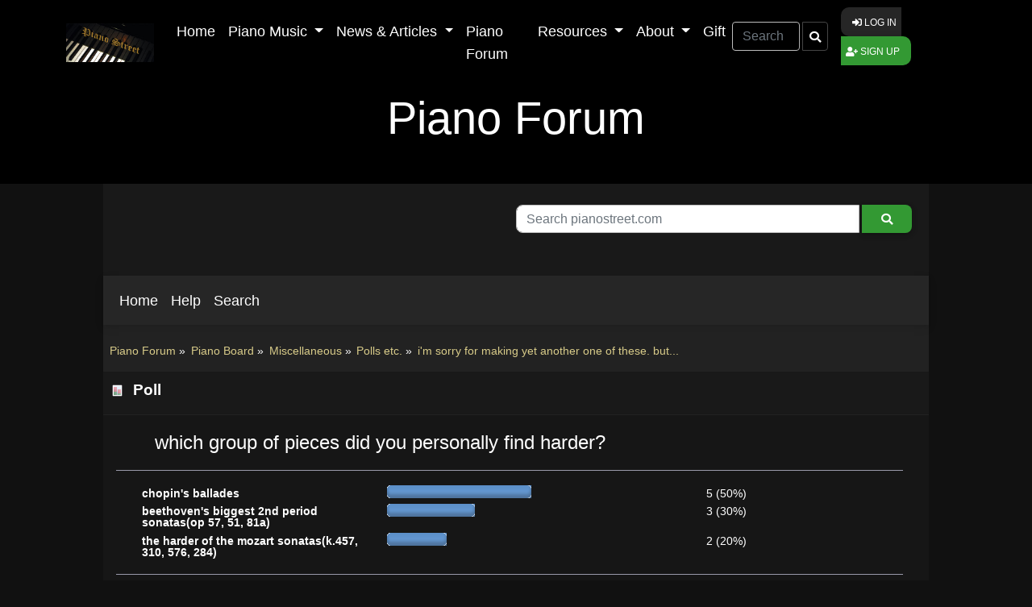

--- FILE ---
content_type: text/html; charset=ISO-8859-1
request_url: https://www.pianostreet.com/smf/index.php?topic=63191.0
body_size: 14662
content:
<!DOCTYPE html PUBLIC "-//W3C//DTD XHTML 1.0 Transitional//EN" "http://www.w3.org/TR/xhtml1/DTD/xhtml1-transitional.dtd">
<html xmlns="http://www.w3.org/1999/xhtml" lang="en">
<head>
	<link rel="stylesheet" type="text/css" href="https://www.pianostreet.com/smf/Themes/pianostreet22/css/index.css?fin20220210" />
	<link rel="stylesheet" type="text/css" href="https://www.pianostreet.com/smf/Themes/pianostreet22/css/responsive.css?fin20220210" />
	<link rel="stylesheet" type="text/css" href="https://www.pianostreet.com/smf/Themes/default/css/webkit.css" />
	<script type="text/javascript" src="https://www.pianostreet.com/smf/Themes/default/scripts/script.js?fin20"></script>
	<script type="text/javascript" src="https://www.pianostreet.com/smf/Themes/pianostreet22/scripts/theme.js?fin20"></script>
	<script type="text/javascript"><!-- // --><![CDATA[
		var smf_theme_url = "https://www.pianostreet.com/smf/Themes/pianostreet22";
		var smf_default_theme_url = "https://www.pianostreet.com/smf/Themes/default";
		var smf_images_url = "https://www.pianostreet.com/smf/Themes/pianostreet18/images";
		var smf_scripturl = "https://www.pianostreet.com/smf/index.php?PHPSESSID=1e15bd55a05f7f1277d2472cd2c80185&amp;";
		var smf_iso_case_folding = false;
		var smf_charset = "ISO-8859-1";
		var ajax_notification_text = "Loading...";
		var ajax_notification_cancel_text = "Cancel";
	// ]]></script>
	<meta name="viewport" content="width=device-width, initial-scale=1, maximum-scale=1, user-scalable=no" />
	<meta http-equiv="Content-Type" content="text/html; charset=ISO-8859-1" />
	<meta name="description" content="i'm sorry for making yet another one of these. but..." />
	<title>i'm sorry for making yet another one of these. but...</title>
	<link rel="canonical" href="https://www.pianostreet.com/smf/index.php?topic=63191.0" />
	<link rel="help" href="https://www.pianostreet.com/smf/index.php?PHPSESSID=1e15bd55a05f7f1277d2472cd2c80185&amp;action=help" />
	<link rel="search" href="https://www.pianostreet.com/smf/index.php?PHPSESSID=1e15bd55a05f7f1277d2472cd2c80185&amp;action=search" />
	<link rel="contents" href="https://www.pianostreet.com/smf/index.php?PHPSESSID=1e15bd55a05f7f1277d2472cd2c80185&amp;" />
	<link rel="alternate" type="application/rss+xml" title="Piano Forum - RSS" href="https://www.pianostreet.com/smf/index.php?PHPSESSID=1e15bd55a05f7f1277d2472cd2c80185&amp;type=rss;action=.xml" />
	<link rel="index" href="https://www.pianostreet.com/smf/index.php?PHPSESSID=1e15bd55a05f7f1277d2472cd2c80185&amp;board=18.0" />
	<link rel="stylesheet" type="text/css" href="https://www.pianostreet.com/smf/Themes/default/css/BBCode-YouTube2.css" />
	<script type="text/javascript"><!-- // --><![CDATA[
		var smf_avatarMaxWidth = 150;
		var smf_avatarMaxHeight = 150;
	window.addEventListener("load", smf_avatarResize, false);
	// ]]></script>
	<!-- Font Awesome -->
    <link rel="stylesheet" href="https://use.fontawesome.com/releases/v5.11.2/css/all.css" />
	
	
    <!-- Google Fonts Roboto 
    <link
      rel="stylesheet"
      href="https://fonts.googleapis.com/css2?family=Roboto:wght@300;400;500;700&display=swap"
    />-->
    <!-- MDB ESSENTIAL -->
    <link rel="stylesheet" href="/bs5mdb/css/mdb.dark.min.css?220210" />
	
    <!-- MDB PLUGINS -->
    <link rel="stylesheet" href="/bs5mdb/plugins/css/all.min.css" />

   <!-- PS Custom styles -->
   <link rel="stylesheet" href="/bs5mdb/css/pianostreet_22.css?220210" />
    <link rel="stylesheet" href="/bs5mdb/css/pianostreet_22_theme.dark.css?220210" />
	<!-- Google Tag Manager -->
<script>(function(w,d,s,l,i){w[l]=w[l]||[];w[l].push({'gtm.start':
new Date().getTime(),event:'gtm.js'});var f=d.getElementsByTagName(s)[0],
j=d.createElement(s),dl=l!='dataLayer'?'&l='+l:'';j.async=true;j.src=
'https://www.googletagmanager.com/gtm.js?id='+i+dl;f.parentNode.insertBefore(j,f);
})(window,document,'script','dataLayer','GTM-KHKGDHBQ');</script>
<!-- End Google Tag Manager -->

</head>
<body>

<!-- Google Tag Manager (noscript) -->
<noscript><iframe src="https://www.googletagmanager.com/ns.html?id=GTM-KHKGDHBQ"
height="0" width="0" style="display:none;visibility:hidden"></iframe></noscript>
<!-- End Google Tag Manager (noscript) -->

<header class="header-global">
   
    <!-- Navbar -->
<nav class="navbar navbar-expand-lg navbar-dark bg-black mb-0 pb-0">
  <!-- Container wrapper -->
  <div class="container">
    <!-- Navbar brand -->
    <a class="navbar-brand" href="/">
	<img
        src="/bs5mdb/piano-street-logo.jpg" alt=""
       width="109" height="48"
      />
	
	</a>

    <!-- Toggle button -->
    <button
      class="navbar-toggler"
      type="button"
      data-mdb-toggle="collapse"
      data-mdb-target="#navbarSupportedContent"
      aria-controls="navbarSupportedContent"
      aria-expanded="false"
      aria-label="Toggle navigation"
    >
      <i class="fas fa-bars"></i>
    </button>

    <!-- Collapsible wrapper -->
    <div class="collapse navbar-collapse" id="navbarSupportedContent"> <ul class="navbar-nav me-auto mb-2 mb-lg-0">
	 
	  <li class="nav-item">
          <a class="nav-link active" aria-current="page" href="/">Home</a>
        </li>
	
	<!-- Navbar dropdown -->
        <li class="nav-item dropdown">
          <a
            class="nav-link dropdown-toggle"
            href="#"
            id="navbarDropdown1"
            role="button"
            data-mdb-toggle="dropdown"
            aria-expanded="false"
          >
            Piano Music
          </a>
           <!-- Dropdown menu -->
			  <ul class="dropdown-menu" aria-labelledby="navbarDropdown1">
				  
			 <li><a class="dropdown-item" href="/piano-music/">Piano Music Library</a></li>
			     <li><a class="dropdown-item" href="/piano-music/audiovisual-study-tool.php">Audiovisual Study Tool</a></li>
				   <li><a class="dropdown-item" href="/piano-music/chopin2025-pieces.php">Chopin Competition 2025</a></li>
			    <li><a class="dropdown-item" href="/piano-music/search.php">Search pieces</a></li>
			     <li><hr class="dropdown-divider" /></li>
			
			
				  <li><a class="dropdown-item" href="/piano-music/composers_a-z.php">All composers</a></li>
			  <li><a class="dropdown-item" href="#">Top composers &raquo; </a>
			  	 <ul class="submenu dropdown-menu">
				  <li><a class="dropdown-item" href="/bach-sheet-music/">Bach</a></li>  
 	<li><a class="dropdown-item" href="/beethoven-sheet-music/">Beethoven</a></li>  
	 <li><a class="dropdown-item" href="/brahms-sheet-music/">Brahms</a></li>   
	 <li><a class="dropdown-item" href="/chopin-sheet-music/">Chopin</a></li>   
	 <li><a class="dropdown-item" href="/debussy-sheet-music/">Debussy</a></li>   
	 <li><a class="dropdown-item" href="/grieg-sheet-music/">Grieg</a></li>   
	 <li><a class="dropdown-item" href="/haydn-sheet-music/">Haydn</a></li>   
	 <li><a class="dropdown-item" href="/mendelssohn-sheet-music/">Mendelssohn</a></li>  
	 <li><a class="dropdown-item" href="/mozart-sheet-music/">Mozart</a></li>  
	 <li><a class="dropdown-item" href="/liszt-sheet-music/">Liszt</a></li>  
	 <li><a class="dropdown-item" href="/prokofiev-sheet-music/">Prokofiev</a></li>  
	 <li><a class="dropdown-item" href="/rachmaninoff-sheet-music/">Rachmaninoff</a></li>  
	 <li><a class="dropdown-item" href="/ravel-sheet-music/">Ravel</a></li>  
	 <li><a class="dropdown-item" href="/schubert-sheet-music/">Schubert</a></li>  
	 <li><a class="dropdown-item" href="/schumann-sheet-music/">Schumann</a></li>  
	 <li><a class="dropdown-item" href="/scriabin-sheet-music/">Scriabin</a></li>  
	 <li><a class="dropdown-item" href="https://www.pianostreet.com/piano-music/composers_a-z.php" style="clear:both">All composers &raquo;</a></li>
				    
				 </ul>
			  </li>
      
      <li><a class="dropdown-item" href="/piano_music/download_1/sheet_1.php">All pieces</a></li>
	 <li><a class="dropdown-item" href="/piano-music/recommended-pieces.php">Recommended Pieces</a></li>
				   <li><hr class="dropdown-divider" /></li>
				        <li><a class="dropdown-item" href="/piano-music/urtext_edition_piano_scores.php">PS Editions</a></li>
      <li><a class="dropdown-item" href="/piano-music/instructive-editions.php">Instructive Editions</a></li>
      <li><a class="dropdown-item" href="/piano-music/total_rec.php">Recordings</a></li>
      <li><a class="dropdown-item" href="/piano-music/latestadditions.php">Recent additions</a></li>
      <li><a class="dropdown-item" href="/piano-music/freesheetmusic.php">Free piano sheet music</a></li>
				  
          </ul>
        </li><!-- /Dropdown menu -->
	 
	 	<!-- Navbar dropdown -->
        <li class="nav-item dropdown">
          <a
            class="nav-link dropdown-toggle"
            href="#"
            id="navbarDropdown2"
            role="button"
            data-mdb-toggle="dropdown"
            aria-expanded="false"
          >
            News & Articles
          </a>
          <!-- Dropdown menu -->
          <ul class="dropdown-menu" aria-labelledby="navbarDropdown2">
	 <li><a class="dropdown-item" href="/blog/">PS Magazine</a></li>
      <li><a class="dropdown-item" href="/news-flash-archive.php">News flash</a></li>
      <li><a class="dropdown-item" href="/album-archive.php">New albums</a></li>
      <li><a class="dropdown-item" href="/events-livestream-archive.php">Livestreams</a></li>
			   <li><a class="dropdown-item" href="/article-index.php">Article index</a></li>
	      </ul>
        </li><!-- /Dropdown menu -->
	 
	    <li class="nav-item">
          <a class="nav-link active" aria-current="page" href="/smf/">Piano Forum</a>
        </li>
	 
	 <!-- Navbar dropdown -->
        <li class="nav-item dropdown">
          <a
            class="nav-link dropdown-toggle"
            href="#"
            id="navbarDropdown3"
            role="button"
            data-mdb-toggle="dropdown"
            aria-expanded="false"
          >
            Resources
          </a>
          <!-- Dropdown menu -->
          <ul class="dropdown-menu" aria-labelledby="navbarDropdown3">
			    <li><a class="dropdown-item" href="/music-dictionary/">Music dictionary</a></li>
      <li><a class="dropdown-item" href="/resources/e-books.php">E-books</a></li>
		<li><a class="dropdown-item" href="/resources/manuscripts.php">Manuscripts</a></li>
      <li><a class="dropdown-item" href="/links.php">Links</a></li>
      <li><a class="dropdown-item" href="/mobile.php">Mobile</a></li>
			  	      </ul>
        </li><!-- /Dropdown menu -->
	 
	 <!-- Navbar dropdown -->
        <li class="nav-item dropdown">
          <a
            class="nav-link dropdown-toggle"
            href="#"
            id="navbarDropdown4"
            role="button"
            data-mdb-toggle="dropdown"
            aria-expanded="false"
          >
            About
          </a>
          <!-- Dropdown menu -->
          <ul class="dropdown-menu" aria-labelledby="navbarDropdown4">
			   <li><a class="dropdown-item" href="/about.php">About PS</a></li>
			    <li><a class="dropdown-item"  href="/pricing.php">Pricing</a> </li>
      <li><a class="dropdown-item" href="/faq.php">Help & FAQ</a></li>
      <li><a class="dropdown-item" href="/contact.php">Contact</a></li>
      <li><a class="dropdown-item" href="/forumrules.php">Forum rules</a></li>
			</ul>
        </li><!-- /Dropdown menu -->
	 
	 
	 
	   <li class="nav-item">
          <a class="nav-link active" aria-current="page" href="/gift/">Gift</a>
        </li>
	</ul>


	
<!-- Search Form Google
<form class="d-flex input-group w-auto mb-3 me-3" name="google search" action="/piano-music/search.php"> 
<input id="search" name="q" size="7" type="text"  class="form-control rounded me-1" placeholder="Search" /> 
	<button type="submit" class="btn px-2" autofocus>
		<i class="fas fa-search nav-search-button"></i></button>
</form>  -->

 
<!-- Search Form Elastic -->
<form class="d-flex input-group w-auto mb-3 me-3" name="google search" action="/piano-music/search.php"> 
<input id="search" name="q" size="7" type="text" class="form-control rounded me-1" placeholder="Search" />
	<input name="fid" type="hidden" value="menu1" /> 
	<button type="submit" class="btn px-2" autofocus>
		<i class="fas fa-search nav-search-button"></i></button>
</form> 

	 
	 <!-- Buttons right -->
	 <div class="mb-3">
	 	<a href="/amember/login/" class="btn btn-dark" style="padding-right:6px;padding-left:14px;margin-right:0 !important;border-radius: 10px 0 0 10px"><span class="fas fa-sign-in-alt"></span> Log in</a><a href="/pricing.php" class="btn btn-green" style="padding-left:6px;padding-right:14px;margin-left:0 !important;border-radius: 0 10px 10px 0"><span class="fas fa-user-plus"></span> Sign up</a>
	  </div><!-- /Buttons right -->
	
	
	
    </div> <!-- Collapsible wrapper -->
  </div> <!-- Container wrapper -->
</nav> <!-- Navbar -->
   
   
   
   

</header>
<main> 
	<!-- Hero -->
	<section class="section-header bg-black text-white py-3">
		<div class="container">
			<div class="row justify-content-center">
				<div class="col-12 col-md-8 text-center mb-2">
					<h1 class="display-4 mb-4" style="color: #fff;">Piano Forum</h1>			</div>
			</div>
		</div>
	</section>
	<!-- End of Hero --> 
<div id="wrapper" style="width: 1024px">
	<div id="header"><div class="frame">
		<!--REMOVE<div id="top_section">
		<h1 class="forumtitle">
				<a href="https://www.pianostreet.com/smf/index.php?PHPSESSID=1e15bd55a05f7f1277d2472cd2c80185&amp;">Piano Forum</a>
			</h1>
			<img id="upshrink" src="https://www.pianostreet.com/smf/Themes/pianostreet18/images/upshrink.png" alt="*" title="Shrink or expand the header." style="display: none;" />
			<img id="smflogo" src="https://www.pianostreet.com/smf/Themes/pianostreet18/images/smflogo.png" alt="Simple Machines Forum" title="Simple Machines Forum" />
		</div>-->
		<div id="upper_section" class="middletext">
			<div class="user mt-2"></div>
			<div class="news normaltext">
	
	<div class="col-12"><form class="d-flex input-group w-auto mb-3 me-3" name="search" action="/piano-music/search.php"> 
<input id="search" name="q" size="7" type="text" class="form-control roundedX me-1" style="color: #000;background-color: #fff;border-radius: 8px 0 0 8px" placeholder="Search pianostreet.com" /><input name="fid" type="hidden" value="forum1" /><button type="submit" class="btn px-2X btn-green" style="border-radius: 0 8px 8px 0" autofocus>
		<i class="fas fa-search nav-search-button"></i></button></form> </div>
			</div>
		</div>
		<!--<br class="clear" />-->
<nav class="navbar navbar-expand-lg navbar-dark bg-dark">
  <div class="container-fluid">
   <ul class="navbar-nav">
   <button
      class="navbar-toggler"
      type="button"
      data-mdb-toggle="collapse"
      data-mdb-target="#navbarTogglerDemo02"
      aria-controls="navbarTogglerDemo02"
      aria-expanded="false"
      aria-label="Toggle navigation"
    >
      <i class="fas fa-bars"></i>
    </button>
	 <div class="collapse navbar-collapse" id="navbarTogglerDemo02">
				<li id="button_home" class="nav-item dropdown">
					<a class="nav-link  active firstlevel" href="https://www.pianostreet.com/smf/index.php?PHPSESSID=1e15bd55a05f7f1277d2472cd2c80185&amp;" id="navbarDropdownMenuLink"
          role="button" aria-expanded="false">
						<span class="last firstlevel">Home</span>
					</a>
				</li>
				<li id="button_help" class="nav-item dropdown">
					<a class="nav-link  firstlevel" href="https://www.pianostreet.com/smf/index.php?PHPSESSID=1e15bd55a05f7f1277d2472cd2c80185&amp;action=help" id="navbarDropdownMenuLink"
          role="button" aria-expanded="false">
						<span class="firstlevel">Help</span>
					</a>
				</li>
				<li id="button_search" class="nav-item dropdown">
					<a class="nav-link  firstlevel" href="https://www.pianostreet.com/smf/index.php?PHPSESSID=1e15bd55a05f7f1277d2472cd2c80185&amp;action=search" id="navbarDropdownMenuLink"
          role="button" aria-expanded="false">
						<span class="firstlevel">Search</span>
					</a>
				</li>
	</ul>
  </div>
  
</nav>
	<!--<br class="clear" />-->
	</div></div>
	<div id="content_section"><div class="frame">
		<div id="main_content_section">
	<div class="navigate_section">
		<ul>
			<li>
				<a href="https://www.pianostreet.com/smf/index.php?PHPSESSID=1e15bd55a05f7f1277d2472cd2c80185&amp;"><span>Piano Forum</span></a> &#187;
			</li>
			<li>
				<a href="https://www.pianostreet.com/smf/index.php?PHPSESSID=1e15bd55a05f7f1277d2472cd2c80185&amp;#c1"><span>Piano Board</span></a> &#187;
			</li>
			<li>
				<a href="https://www.pianostreet.com/smf/index.php?PHPSESSID=1e15bd55a05f7f1277d2472cd2c80185&amp;board=6.0"><span>Miscellaneous</span></a> &#187;
			</li>
			<li>
				<a href="https://www.pianostreet.com/smf/index.php?PHPSESSID=1e15bd55a05f7f1277d2472cd2c80185&amp;board=18.0"><span>Polls etc.</span></a> &#187;
			</li>
			<li class="last">
				<a href="https://www.pianostreet.com/smf/index.php?PHPSESSID=1e15bd55a05f7f1277d2472cd2c80185&amp;topic=63191.0"><span>i'm sorry for making yet another one of these. but...</span></a>
			</li>
		</ul>
	</div>
			<a id="top"></a>
			<a id="msg673212"></a>
			<div id="poll">
				<div class="cat_bar">
					<h3 class="catbg">
						<span class="ie6_header floatleft"><img src="https://www.pianostreet.com/smf/Themes/pianostreet18/images/topic/normal_poll.gif" alt="" class="icon" /> Poll</span>
					</h3>
				</div>
				<div class="windowbg">
					<span class="topslice"><span></span></span>
					<div class="content" id="poll_options">
						<h4 id="pollquestion">
							which group of pieces did you personally find harder?
						</h4>
					<dl class="options">
						<dt class="middletext">chopin&#039;s ballades</dt>
						<dd class="middletext statsbar">
							<div class="bar" style="width: 179px;"><div style="width: 175px;"></div></div>
							<span class="percentage">5 (50%)</span>
						</dd>
						<dt class="middletext">beethoven&#039;s biggest 2nd period sonatas(op 57, 51, 81a)</dt>
						<dd class="middletext statsbar">
							<div class="bar" style="width: 109px;"><div style="width: 105px;"></div></div>
							<span class="percentage">3 (30%)</span>
						</dd>
						<dt class="middletext">the harder of the mozart sonatas(k.457, 310, 576, 284)</dt>
						<dd class="middletext statsbar">
							<div class="bar" style="width: 74px;"><div style="width: 70px;"></div></div>
							<span class="percentage">2 (20%)</span>
						</dd>
					</dl>
						<p><strong>Total Members Voted:</strong> 10</p>
					</div>
					<span class="botslice"><span></span></span>
				</div>
			</div>
			<div id="pollmoderation">
			</div> <div class="card dashboard-item blogflash mb-4">
	<a href="https://www.pianostreet.com/blog/articles/wagners-universe-in-a-pianists-hands-13791/" style="color: #fff"><div class="bg-image card shadow-1-strong" style="background-image: url(/blog/wp-content/uploads/2025/11/image1-1-e1764339206597.jpg);height: 360px; background-position: center top;">
	 <div class="card-body">
	 
		  <div class="mask" style="background: linear-gradient(0deg, rgba(0, 0, 0, 1), rgba(0, 0, 0, 0) 90%)">
		
   <div class="d-flex blogflashheading justify-content-left align-items-end h-100 pb-2 p-4">
		<h3><span style="font-size:0.7em;font-weight:700">Piano Street Magazine:</span><br />Wagner’s Universe in a Pianist’s Hands</h3>
		  </div></div></div></div></a>
		  <div class="dashboard-smalltext p-3" style="background-color:#000">One of the most thrilling performances offered at Cremona Musica this year was the Wagner by Liszt recital given by Filippo Tenisci – Italian pianist, born 1998 and celebrated for his refined interpretations and expressive mastery of the Romantic repertoire. After his recital we got the chance talking to Tenici about his Wagner/Liszt project. <a href="https://www.pianostreet.com/blog/articles/wagners-universe-in-a-pianists-hands-13791/">Read more <i class="fas fa-angle-double-right"></i></a>
		  </div>
	</div>

			<div class="pagesection">
				<div class="nextlinks"></div>
		<div class="buttonlist floatright">
			<ul>
				<li><a class="button_strip_print" href="https://www.pianostreet.com/smf/index.php?PHPSESSID=1e15bd55a05f7f1277d2472cd2c80185&amp;action=printpage;topic=63191.0" rel="new_win nofollow"><span class="last">Print</span></a></li>
			</ul>
		</div>
				<div class="pagelinks floatleft">Pages: [<strong>1</strong>]   &nbsp;&nbsp;<a href="#lastPost"><strong>Go Down</strong></a></div>
			</div>
			<div id="forumposts">
				<div class="cat_bar">
					<h3 class="catbg">
						<img src="https://www.pianostreet.com/smf/Themes/pianostreet18/images/topic/normal_post.gif" align="bottom" alt="" />
						<!--<span id="author">Author</span>-->
						Topic: i'm sorry for making yet another one of these. but... &nbsp;<span class="text-grey">(Read 5625 times)</span>
					</h3>
				</div>
				<form action="https://www.pianostreet.com/smf/index.php?PHPSESSID=1e15bd55a05f7f1277d2472cd2c80185&amp;action=quickmod2;topic=63191.0" method="post" accept-charset="ISO-8859-1" name="quickModForm" id="quickModForm" style="margin: 0;" onsubmit="return oQuickModify.bInEditMode ? oQuickModify.modifySave('3a935da0139b9a584dbd174ca610f7e9', 'bd3ef371') : false">
				<div class="windowbg">
					<span class="topslice"><span></span></span>
					<div class="post_wrapper">
						<div class="poster">
							<h4>
								<img src="https://www.pianostreet.com/smf/Themes/pianostreet18/images/useroff.gif" alt="Offline" />
								<a href="https://www.pianostreet.com/smf/index.php?PHPSESSID=1e15bd55a05f7f1277d2472cd2c80185&amp;action=profile;u=84378" title="View the profile of sumpianodude">sumpianodude</a>
							</h4>
							<ul class="reset smalltext" id="msg_673212_extra_info">
								<li class="postgroup">Full Member</li>
								<li class="stars"><img src="https://www.pianostreet.com/smf/Themes/pianostreet18/images/silverstar.gif" alt="*" /><img src="https://www.pianostreet.com/smf/Themes/pianostreet18/images/silverstar.gif" alt="*" /><img src="https://www.pianostreet.com/smf/Themes/pianostreet18/images/silverstar.gif" alt="*" /></li>
								<li class="postcount">Posts: 106</li>
							</ul>
						</div>
						<div class="postarea">
							<div class="flow_hidden">
								<div class="keyinfo">
									<div class="messageicon messagetitle">
										<img src="https://www.pianostreet.com/smf/Themes/pianostreet18/images/post/xx.gif" alt="" />
									</div>
									<h5 class="messagetitle" id="subject_673212">
										<a href="https://www.pianostreet.com/smf/index.php?PHPSESSID=1e15bd55a05f7f1277d2472cd2c80185&amp;topic=63191.msg673212#msg673212" rel="nofollow">i'm sorry for making yet another one of these. but...</a>
									</h5>
									<div class="smalltext"> on: January 09, 2017, 02:39:47 AM</div>
									<div id="msg_673212_quick_mod"></div>
								</div>
							</div>
							<div class="post">
								<div class="inner" id="msg_673212">just wanted to know.<br /><br />please don&#039;t kill me!&nbsp; <img src="https://www.pianostreet.com/smf/Smileys/classic/lipsrsealed.gif" alt="&#58;-X" title="Lips Sealed" class="smiley" /></div>
							</div>
						</div>
						<div class="moderatorbar">
							<div class="smalltext modified" id="modified_673212">
							</div>
							<div class="smalltext reportlinks">
								<span class="member-ip"><img src="https://www.pianostreet.com/smf/Themes/pianostreet18/images/ip.gif" alt="" /></span>
								Logged
							</div>
							<div class="signature" id="msg_673212_signature">excuse pleeze de gremmar and spelling and CapItALizaShuns</div>
						</div>
					</div>
					<span class="botslice"><span></span></span><div class="post_separator" /></div>
				<a id="msg673214"></a>
				<div class="windowbg2">
					<span class="topslice"><span></span></span>
					<div class="post_wrapper">
						<div class="poster">
							<h4>
								<img src="https://www.pianostreet.com/smf/Themes/pianostreet18/images/useroff.gif" alt="Offline" />
								<a href="https://www.pianostreet.com/smf/index.php?PHPSESSID=1e15bd55a05f7f1277d2472cd2c80185&amp;action=profile;u=65680" title="View the profile of georgey">georgey</a>
							</h4>
							<ul class="reset smalltext" id="msg_673214_extra_info">
								<li class="membergroup">PS Silver Member</li>
								<li class="postgroup">Sr. Member</li>
								<li class="stars"><img src="https://www.pianostreet.com/smf/Themes/pianostreet18/images/silverstar.gif" alt="*" /><img src="https://www.pianostreet.com/smf/Themes/pianostreet18/images/silverstar.gif" alt="*" /><img src="https://www.pianostreet.com/smf/Themes/pianostreet18/images/silverstar.gif" alt="*" /></li>
								<li class="postcount">Posts: 936</li>
							</ul>
						</div>
						<div class="postarea">
							<div class="flow_hidden">
								<div class="keyinfo">
									<div class="messageicon messagetitle">
										<img src="https://www.pianostreet.com/smf/Themes/pianostreet18/images/post/xx.gif" alt="" />
									</div>
									<h5 class="messagetitle" id="subject_673214">
										<a href="https://www.pianostreet.com/smf/index.php?PHPSESSID=1e15bd55a05f7f1277d2472cd2c80185&amp;topic=63191.msg673214#msg673214" rel="nofollow">Re: i'm sorry for making yet another one of these. but...</a>
									</h5>
									<div class="smalltext">Reply #1 on: January 09, 2017, 03:05:41 AM</div>
									<div id="msg_673214_quick_mod"></div>
								</div>
							</div>
							<div class="post">
								<div class="inner" id="msg_673214">I don&#039;t play piano but my thoughts are:<br />Typo: Op. 53 for Beethoven, not op. 51<br />I would say that <del>any</del> at least 2 of the Ballades (Ballade #4 and #1) are harder than any single movement of the Beethoven , but I think it would be about as hard or harder to learn all 3 of the Sonatas as all 4 of the Ballades. &nbsp;There is almost twice as much music in the Beethoven. &nbsp;The Mozart would be easiest <del>by far</del> even though there are 4 sonatas. &nbsp;See what piano players say.<br /><br />I voted Chopin because of the difficulties of #4 and #1. &nbsp;I was going to change this to Beethoven but I can&#039;t so I&#039;ll stick with Chopin.</div>
							</div>
						</div>
						<div class="moderatorbar">
							<div class="smalltext modified" id="modified_673214">
							</div>
							<div class="smalltext reportlinks">
								<span class="member-ip"><img src="https://www.pianostreet.com/smf/Themes/pianostreet18/images/ip.gif" alt="" /></span>
								Logged
							</div>
						</div>
					</div>
					<span class="botslice"><span></span></span><div class="post_separator" /></div>
				<a id="msg673248"></a>
				<div class="windowbg">
					<span class="topslice"><span></span></span>
					<div class="post_wrapper">
						<div class="poster">
							<h4>
								<img src="https://www.pianostreet.com/smf/Themes/pianostreet18/images/useroff.gif" alt="Offline" />
								<a href="https://www.pianostreet.com/smf/index.php?PHPSESSID=1e15bd55a05f7f1277d2472cd2c80185&amp;action=profile;u=81769" title="View the profile of stevensk">stevensk</a>
							</h4>
							<ul class="reset smalltext" id="msg_673248_extra_info">
								<li class="postgroup">Sr. Member</li>
								<li class="stars"><img src="https://www.pianostreet.com/smf/Themes/pianostreet18/images/silverstar.gif" alt="*" /><img src="https://www.pianostreet.com/smf/Themes/pianostreet18/images/silverstar.gif" alt="*" /><img src="https://www.pianostreet.com/smf/Themes/pianostreet18/images/silverstar.gif" alt="*" /><img src="https://www.pianostreet.com/smf/Themes/pianostreet18/images/silverstar.gif" alt="*" /></li>
								<li class="postcount">Posts: 641</li>
							</ul>
						</div>
						<div class="postarea">
							<div class="flow_hidden">
								<div class="keyinfo">
									<div class="messageicon messagetitle">
										<img src="https://www.pianostreet.com/smf/Themes/pianostreet18/images/post/xx.gif" alt="" />
									</div>
									<h5 class="messagetitle" id="subject_673248">
										<a href="https://www.pianostreet.com/smf/index.php?PHPSESSID=1e15bd55a05f7f1277d2472cd2c80185&amp;topic=63191.msg673248#msg673248" rel="nofollow">Re: i'm sorry for making yet another one of these. but...</a>
									</h5>
									<div class="smalltext">Reply #2 on: January 09, 2017, 12:21:37 PM</div>
									<div id="msg_673248_quick_mod"></div>
								</div>
							</div>
							<div class="post">
								<div class="inner" id="msg_673248"><br />&quot;i&#039;m sorry for making yet another one of these. but...&quot;<br /><br />-Dont do it again! Never!&nbsp; <img src="https://www.pianostreet.com/smf/Smileys/classic/wink.gif" alt=";&#41;" title="Wink" class="smiley" /></div>
							</div>
						</div>
						<div class="moderatorbar">
							<div class="smalltext modified" id="modified_673248">
							</div>
							<div class="smalltext reportlinks">
								<span class="member-ip"><img src="https://www.pianostreet.com/smf/Themes/pianostreet18/images/ip.gif" alt="" /></span>
								Logged
							</div>
						</div>
					</div>
					<span class="botslice"><span></span></span><div class="post_separator" /></div>
				<a id="msg673249"></a>
				<div class="windowbg2">
					<span class="topslice"><span></span></span>
					<div class="post_wrapper">
						<div class="poster">
							<h4>
								<img src="https://www.pianostreet.com/smf/Themes/pianostreet18/images/useroff.gif" alt="Offline" />
								<a href="https://www.pianostreet.com/smf/index.php?PHPSESSID=1e15bd55a05f7f1277d2472cd2c80185&amp;action=profile;u=85563" title="View the profile of preludetr">preludetr</a>
							</h4>
							<ul class="reset smalltext" id="msg_673249_extra_info">
								<li class="postgroup">Jr. Member</li>
								<li class="stars"><img src="https://www.pianostreet.com/smf/Themes/pianostreet18/images/silverstar.gif" alt="*" /><img src="https://www.pianostreet.com/smf/Themes/pianostreet18/images/silverstar.gif" alt="*" /></li>
								<li class="postcount">Posts: 85</li>
							</ul>
						</div>
						<div class="postarea">
							<div class="flow_hidden">
								<div class="keyinfo">
									<div class="messageicon messagetitle">
										<img src="https://www.pianostreet.com/smf/Themes/pianostreet18/images/post/xx.gif" alt="" />
									</div>
									<h5 class="messagetitle" id="subject_673249">
										<a href="https://www.pianostreet.com/smf/index.php?PHPSESSID=1e15bd55a05f7f1277d2472cd2c80185&amp;topic=63191.msg673249#msg673249" rel="nofollow">Re: i'm sorry for making yet another one of these. but...</a>
									</h5>
									<div class="smalltext">Reply #3 on: January 09, 2017, 12:54:45 PM</div>
									<div id="msg_673249_quick_mod"></div>
								</div>
							</div>
							<div class="post">
								<div class="inner" id="msg_673249"><div class="quoteheader"><div class="topslice_quote"><a href="https://www.pianostreet.com/smf/index.php?PHPSESSID=1e15bd55a05f7f1277d2472cd2c80185&amp;topic=63191.msg673214#msg673214">Quote from: georgey on January 09, 2017, 03:05:41 AM</a></div></div><blockquote class="bbc_standard_quote">I don&#039;t play piano but my thoughts are:<br />Typo: Op. 53 for Beethoven, not op. 51<br />I would say that <del>any</del> at least 2 of the Ballades (Ballade #4 and #1) are harder than any single movement of the Beethoven , but I think it would be about as hard or harder to learn all 3 of the Sonatas as all 4 of the Ballades. &nbsp;There is almost twice as much music in the Beethoven. &nbsp;The Mozart would be easiest <del>by far</del> even though there are 4 sonatas. &nbsp;See what piano players say.<br /><br />I voted Chopin because of the difficulties of #4 and #1. &nbsp;I was going to change this to Beethoven but I can&#039;t so I&#039;ll stick with Chopin.<br /></blockquote><div class="quotefooter"><div class="botslice_quote"></div></div><br /><br /><br />I find the Waldstein 3rd movement technically harder than the first Ballade.</div>
							</div>
						</div>
						<div class="moderatorbar">
							<div class="smalltext modified" id="modified_673249">
							</div>
							<div class="smalltext reportlinks">
								<span class="member-ip"><img src="https://www.pianostreet.com/smf/Themes/pianostreet18/images/ip.gif" alt="" /></span>
								Logged
							</div>
						</div>
					</div>
					<span class="botslice"><span></span></span><div class="post_separator" /></div>
				<a id="msg673282"></a>
				<div class="windowbg">
					<span class="topslice"><span></span></span>
					<div class="post_wrapper">
						<div class="poster">
							<h4>
								<img src="https://www.pianostreet.com/smf/Themes/pianostreet18/images/useroff.gif" alt="Offline" />
								<a href="https://www.pianostreet.com/smf/index.php?PHPSESSID=1e15bd55a05f7f1277d2472cd2c80185&amp;action=profile;u=84378" title="View the profile of sumpianodude">sumpianodude</a>
							</h4>
							<ul class="reset smalltext" id="msg_673282_extra_info">
								<li class="postgroup">Full Member</li>
								<li class="stars"><img src="https://www.pianostreet.com/smf/Themes/pianostreet18/images/silverstar.gif" alt="*" /><img src="https://www.pianostreet.com/smf/Themes/pianostreet18/images/silverstar.gif" alt="*" /><img src="https://www.pianostreet.com/smf/Themes/pianostreet18/images/silverstar.gif" alt="*" /></li>
								<li class="postcount">Posts: 106</li>
							</ul>
						</div>
						<div class="postarea">
							<div class="flow_hidden">
								<div class="keyinfo">
									<div class="messageicon messagetitle">
										<img src="https://www.pianostreet.com/smf/Themes/pianostreet18/images/post/xx.gif" alt="" />
									</div>
									<h5 class="messagetitle" id="subject_673282">
										<a href="https://www.pianostreet.com/smf/index.php?PHPSESSID=1e15bd55a05f7f1277d2472cd2c80185&amp;topic=63191.msg673282#msg673282" rel="nofollow">Re: i'm sorry for making yet another one of these. but...</a>
									</h5>
									<div class="smalltext">Reply #4 on: January 10, 2017, 01:10:32 AM</div>
									<div id="msg_673282_quick_mod"></div>
								</div>
							</div>
							<div class="post">
								<div class="inner" id="msg_673282"><div class="quoteheader"><div class="topslice_quote"><a href="https://www.pianostreet.com/smf/index.php?PHPSESSID=1e15bd55a05f7f1277d2472cd2c80185&amp;topic=63191.msg673249#msg673249">Quote from: preludetr on January 09, 2017, 12:54:45 PM</a></div></div><blockquote class="bbc_standard_quote"><br /><br />I find the Waldstein 3rd movement technically harder than the first Ballade.<br /></blockquote><div class="quotefooter"><div class="botslice_quote"></div></div>won&#039;t argue with you there. i personally think however that the 4th ballade look like the single hardest &quot;movement&quot; of any of the listed peices. even though beethoven is much longer, i feel like getting just a few of those runs would take a lot longer than many beethoven/mozart excerpts.<br />i&#039;m currently working on op81a beethoven and the 3rd mvt does have a few parts that are very difficult technically, and even harder to balance.<br />i get that technical and musical challenged differ, what are your takes on each? <br /><br />&nbsp;</div>
							</div>
						</div>
						<div class="moderatorbar">
							<div class="smalltext modified" id="modified_673282">
							</div>
							<div class="smalltext reportlinks">
								<span class="member-ip"><img src="https://www.pianostreet.com/smf/Themes/pianostreet18/images/ip.gif" alt="" /></span>
								Logged
							</div>
							<div class="signature" id="msg_673282_signature">excuse pleeze de gremmar and spelling and CapItALizaShuns</div>
						</div>
					</div>
					<span class="botslice"><span></span></span><div class="post_separator" /></div>
				<a id="msg673283"></a>
				<div class="windowbg2">
					<span class="topslice"><span></span></span>
					<div class="post_wrapper">
						<div class="poster">
							<h4>
								<img src="https://www.pianostreet.com/smf/Themes/pianostreet18/images/useroff.gif" alt="Offline" />
								<a href="https://www.pianostreet.com/smf/index.php?PHPSESSID=1e15bd55a05f7f1277d2472cd2c80185&amp;action=profile;u=65680" title="View the profile of georgey">georgey</a>
							</h4>
							<ul class="reset smalltext" id="msg_673283_extra_info">
								<li class="membergroup">PS Silver Member</li>
								<li class="postgroup">Sr. Member</li>
								<li class="stars"><img src="https://www.pianostreet.com/smf/Themes/pianostreet18/images/silverstar.gif" alt="*" /><img src="https://www.pianostreet.com/smf/Themes/pianostreet18/images/silverstar.gif" alt="*" /><img src="https://www.pianostreet.com/smf/Themes/pianostreet18/images/silverstar.gif" alt="*" /></li>
								<li class="postcount">Posts: 936</li>
							</ul>
						</div>
						<div class="postarea">
							<div class="flow_hidden">
								<div class="keyinfo">
									<div class="messageicon messagetitle">
										<img src="https://www.pianostreet.com/smf/Themes/pianostreet18/images/post/xx.gif" alt="" />
									</div>
									<h5 class="messagetitle" id="subject_673283">
										<a href="https://www.pianostreet.com/smf/index.php?PHPSESSID=1e15bd55a05f7f1277d2472cd2c80185&amp;topic=63191.msg673283#msg673283" rel="nofollow">Re: i'm sorry for making yet another one of these. but...</a>
									</h5>
									<div class="smalltext">Reply #5 on: January 10, 2017, 01:30:39 AM</div>
									<div id="msg_673283_quick_mod"></div>
								</div>
							</div>
							<div class="post">
								<div class="inner" id="msg_673283"><div class="quoteheader"><div class="topslice_quote"><a href="https://www.pianostreet.com/smf/index.php?PHPSESSID=1e15bd55a05f7f1277d2472cd2c80185&amp;topic=63191.msg673249#msg673249">Quote from: preludetr on January 09, 2017, 12:54:45 PM</a></div></div><blockquote class="bbc_standard_quote"><br /><br />I find the Waldstein 3rd movement technically harder than the first Ballade.<br /></blockquote><div class="quotefooter"><div class="botslice_quote"></div></div><br />I guess I was assuming the usual simplification to avoid the glissando of octaves.&nbsp; </div>
							</div>
						</div>
						<div class="moderatorbar">
							<div class="smalltext modified" id="modified_673283">
							</div>
							<div class="smalltext reportlinks">
								<span class="member-ip"><img src="https://www.pianostreet.com/smf/Themes/pianostreet18/images/ip.gif" alt="" /></span>
								Logged
							</div>
						</div>
					</div>
					<span class="botslice"><span></span></span><div class="post_separator" /></div>
				<a id="msg673291"></a>
				<div class="windowbg">
					<span class="topslice"><span></span></span>
					<div class="post_wrapper">
						<div class="poster">
							<h4>
								<img src="https://www.pianostreet.com/smf/Themes/pianostreet18/images/useroff.gif" alt="Offline" />
								<a href="https://www.pianostreet.com/smf/index.php?PHPSESSID=1e15bd55a05f7f1277d2472cd2c80185&amp;action=profile;u=65680" title="View the profile of georgey">georgey</a>
							</h4>
							<ul class="reset smalltext" id="msg_673291_extra_info">
								<li class="membergroup">PS Silver Member</li>
								<li class="postgroup">Sr. Member</li>
								<li class="stars"><img src="https://www.pianostreet.com/smf/Themes/pianostreet18/images/silverstar.gif" alt="*" /><img src="https://www.pianostreet.com/smf/Themes/pianostreet18/images/silverstar.gif" alt="*" /><img src="https://www.pianostreet.com/smf/Themes/pianostreet18/images/silverstar.gif" alt="*" /></li>
								<li class="postcount">Posts: 936</li>
							</ul>
						</div>
						<div class="postarea">
							<div class="flow_hidden">
								<div class="keyinfo">
									<div class="messageicon messagetitle">
										<img src="https://www.pianostreet.com/smf/Themes/pianostreet18/images/post/xx.gif" alt="" />
									</div>
									<h5 class="messagetitle" id="subject_673291">
										<a href="https://www.pianostreet.com/smf/index.php?PHPSESSID=1e15bd55a05f7f1277d2472cd2c80185&amp;topic=63191.msg673291#msg673291" rel="nofollow">Re: i'm sorry for making yet another one of these. but...</a>
									</h5>
									<div class="smalltext">Reply #6 on: January 10, 2017, 03:08:58 AM</div>
									<div id="msg_673291_quick_mod"></div>
								</div>
							</div>
							<div class="post">
								<div class="inner" id="msg_673291">I spent the last 30 minutes coming up with a mathematical formula to answer this question. &nbsp;<img src="https://www.pianostreet.com/smf/Smileys/classic/wink.gif" alt=";&#41;" title="Wink" class="smiley" /> &nbsp;This formula only works for composers born from 1750 to 1833. &nbsp;This is just a general formula and does not work in all cases. &nbsp;For example Beethoven Hammerklavier sonata is much more difficult than this formula implies.<br /><br />The total difficulty score of the composer’s work(s) in question is 1000 times the product of A, B, C, and D defined as follows:<br /><br />A = 1 – (1850 – composer year of birth)/130 &nbsp;(example for Beethoven 1 – (1850-1770)/130 = . 0.384615385<br /><br />B = How difficult is the composers music in general to play relative to his contemporaries. &nbsp;1.0 means he is the most difficult composer relative to his contemporaries.<br /><br />C = How difficult is the composition(s) in question relative to the composer’s most difficult work. &nbsp;1.0 means the composition in question is the most difficult work of the composer.<br /><br />D = How long does it take to play the composition(s) (time in hours).<br /><br />Note, for values B and C, I assign the values of .95 and .9 respectively for each of the 3 composers (this is just my wild guess). <br /><br />For the 4 Mozart sonatas in question (1.2 hours of music):<br />A = 0.276923077, B =.95, C = 0.90, D = 1.2<br />Total difficulty score equals 1000xAxBxCxD = 284<br /><br />For the 3 Beethoven sonatas in question (1.1 hours of music):<br />A=0.384615385, B = 0.95, C = 0.90, D = 1.1<br />Total difficulty score equals 1000xAxBxCxD = 362<br /><br />For the 4 Chopin Ballades in question (0.53 hours of music):<br />A = 0.692307692, B = 0.95, C=0.90, D=0.53<br />Total difficulty score equals 1000xAxBxCxD = 314<br /><br />So Beethoven wins with 362 difficulty points, Chopin is second with 314 difficulty point and Mozart is easiest with 284 difficulty points. &nbsp;<img src="https://www.pianostreet.com/smf/Smileys/classic/wink.gif" alt=";&#41;" title="Wink" class="smiley" /><br /><br /><br /><sub>EDIT: &nbsp;This formula is intended to be silly and I was hoping this was obvious. &nbsp;For example, if formula is used, note that parameter C of the pieces being compared need to be all fairly close to each (within .5 of each other). &nbsp;Otherwise you end up with extremely silly results such as playing 10 minutes of very easy Beethoven is as hard as playing 1 minute of very hard Beethoven. </sub><br /></div>
							</div>
						</div>
						<div class="moderatorbar">
							<div class="smalltext modified" id="modified_673291">
							</div>
							<div class="smalltext reportlinks">
								<span class="member-ip"><img src="https://www.pianostreet.com/smf/Themes/pianostreet18/images/ip.gif" alt="" /></span>
								Logged
							</div>
						</div>
					</div>
					<span class="botslice"><span></span></span><div class="post_separator" /></div>
				<a id="msg673292"></a>
				<div class="windowbg2">
					<span class="topslice"><span></span></span>
					<div class="post_wrapper">
						<div class="poster">
							<h4>
								<img src="https://www.pianostreet.com/smf/Themes/pianostreet18/images/useroff.gif" alt="Offline" />
								<a href="https://www.pianostreet.com/smf/index.php?PHPSESSID=1e15bd55a05f7f1277d2472cd2c80185&amp;action=profile;u=84378" title="View the profile of sumpianodude">sumpianodude</a>
							</h4>
							<ul class="reset smalltext" id="msg_673292_extra_info">
								<li class="postgroup">Full Member</li>
								<li class="stars"><img src="https://www.pianostreet.com/smf/Themes/pianostreet18/images/silverstar.gif" alt="*" /><img src="https://www.pianostreet.com/smf/Themes/pianostreet18/images/silverstar.gif" alt="*" /><img src="https://www.pianostreet.com/smf/Themes/pianostreet18/images/silverstar.gif" alt="*" /></li>
								<li class="postcount">Posts: 106</li>
							</ul>
						</div>
						<div class="postarea">
							<div class="flow_hidden">
								<div class="keyinfo">
									<div class="messageicon messagetitle">
										<img src="https://www.pianostreet.com/smf/Themes/pianostreet18/images/post/xx.gif" alt="" />
									</div>
									<h5 class="messagetitle" id="subject_673292">
										<a href="https://www.pianostreet.com/smf/index.php?PHPSESSID=1e15bd55a05f7f1277d2472cd2c80185&amp;topic=63191.msg673292#msg673292" rel="nofollow">Re: i'm sorry for making yet another one of these. but...</a>
									</h5>
									<div class="smalltext">Reply #7 on: January 10, 2017, 03:17:16 AM</div>
									<div id="msg_673292_quick_mod"></div>
								</div>
							</div>
							<div class="post">
								<div class="inner" id="msg_673292"><div class="quoteheader"><div class="topslice_quote"><a href="https://www.pianostreet.com/smf/index.php?PHPSESSID=1e15bd55a05f7f1277d2472cd2c80185&amp;topic=63191.msg673291#msg673291">Quote from: georgey on January 10, 2017, 03:08:58 AM</a></div></div><blockquote class="bbc_standard_quote">I spent the last 30 minutes coming up with a mathematical formula to answer this question. &nbsp;<img src="https://www.pianostreet.com/smf/Smileys/classic/wink.gif" alt=";&#41;" title="Wink" class="smiley" /> &nbsp;This formula only works for composers born from 1750 to 1850. &nbsp;This is just a general formula and does not work in all cases. &nbsp;For example Beethoven Hammerklavier sonata is much more difficult than this formula implies.<br /><br />The total difficulty score of the composer’s work(s) in question is 1000 times the product of A, B, C, and D defined as follows:<br /><br />A = 1 – (1850 – composer year of birth)/130 &nbsp;(example for Beethoven 1 – (1850-1770)/130 = . 0.384615385<br />B = How difficult is the composers music in general to play relative to his contemporaries. &nbsp;1.0 means he is the most difficult composer relative to his contemporaries.<br />C = How difficult is the composition(s) in question relative to the composer’s most difficult work. &nbsp;1.0 means the composition in question is the most difficult work of the composer.<br />D = How long does it take to play the composition(s) (time in hours).<br /><br />Note, for values B and C, I assign the values of .95 for each of the 3 composers (this is just my wild guess). <br /><br />For the 4 Mozart sonatas in question (1.2 hours of music):<br />A = 0.276923077, B =.95, C = 0.95, D = 1.2<br />Total difficulty score equals 1000xAxBxCxD = 300<br /><br />For the 3 Beethoven sonatas in question (1.1 hours of music):<br />A=0.384615385 B = 0.95 C = 0.95 D = 1.1<br />Total difficulty score equals 1000xAxBxCxD = 382<br /><br />For the 4 Chopin Ballades in question (0.53 hours of music):<br />A = 0.692307692, B = 0.95, C=0.95, D=0.53<br />Total difficulty score equals 1000xAxBxCxD = 331<br /><br />So Beethoven wins with 382 difficulty points, Chopin is second with 331 difficulty point and Mozart is easiest with 300 difficulty points. &nbsp;<img src="https://www.pianostreet.com/smf/Smileys/classic/wink.gif" alt=";&#41;" title="Wink" class="smiley" /><br /><br /><br /><br /></blockquote><div class="quotefooter"><div class="botslice_quote"></div></div>i am impressed that you were able to come up with such an interesting formula for this. it&#039;s a shame that only a few souls in the world will the this mathematical and musical masterpiece!...&nbsp; <img src="https://www.pianostreet.com/smf/Smileys/classic/tongue.gif" alt="&#58;P" title="Tongue" class="smiley" /><br />i think you also have to make the pieces seperate on the formulas or something???...<br />only problem i have if the fact that we can&#039;t make a scale for B and C lol<br /></div>
							</div>
						</div>
						<div class="moderatorbar">
							<div class="smalltext modified" id="modified_673292">
							</div>
							<div class="smalltext reportlinks">
								<span class="member-ip"><img src="https://www.pianostreet.com/smf/Themes/pianostreet18/images/ip.gif" alt="" /></span>
								Logged
							</div>
							<div class="signature" id="msg_673292_signature">excuse pleeze de gremmar and spelling and CapItALizaShuns</div>
						</div>
					</div>
					<span class="botslice"><span></span></span><div class="post_separator" /></div>
				<a id="msg673294"></a>
				<div class="windowbg">
					<span class="topslice"><span></span></span>
					<div class="post_wrapper">
						<div class="poster">
							<h4>
								<img src="https://www.pianostreet.com/smf/Themes/pianostreet18/images/useroff.gif" alt="Offline" />
								<a href="https://www.pianostreet.com/smf/index.php?PHPSESSID=1e15bd55a05f7f1277d2472cd2c80185&amp;action=profile;u=65680" title="View the profile of georgey">georgey</a>
							</h4>
							<ul class="reset smalltext" id="msg_673294_extra_info">
								<li class="membergroup">PS Silver Member</li>
								<li class="postgroup">Sr. Member</li>
								<li class="stars"><img src="https://www.pianostreet.com/smf/Themes/pianostreet18/images/silverstar.gif" alt="*" /><img src="https://www.pianostreet.com/smf/Themes/pianostreet18/images/silverstar.gif" alt="*" /><img src="https://www.pianostreet.com/smf/Themes/pianostreet18/images/silverstar.gif" alt="*" /></li>
								<li class="postcount">Posts: 936</li>
							</ul>
						</div>
						<div class="postarea">
							<div class="flow_hidden">
								<div class="keyinfo">
									<div class="messageicon messagetitle">
										<img src="https://www.pianostreet.com/smf/Themes/pianostreet18/images/post/xx.gif" alt="" />
									</div>
									<h5 class="messagetitle" id="subject_673294">
										<a href="https://www.pianostreet.com/smf/index.php?PHPSESSID=1e15bd55a05f7f1277d2472cd2c80185&amp;topic=63191.msg673294#msg673294" rel="nofollow">Re: i'm sorry for making yet another one of these. but...</a>
									</h5>
									<div class="smalltext">Reply #8 on: January 10, 2017, 03:38:20 AM</div>
									<div id="msg_673294_quick_mod"></div>
								</div>
							</div>
							<div class="post">
								<div class="inner" id="msg_673294"><div class="quoteheader"><div class="topslice_quote"><a href="https://www.pianostreet.com/smf/index.php?PHPSESSID=1e15bd55a05f7f1277d2472cd2c80185&amp;topic=63191.msg673292#msg673292">Quote from: sumpianodude on January 10, 2017, 03:17:16 AM</a></div></div><blockquote class="bbc_standard_quote">i am impressed that you were able to come up with such an interesting formula for this. it&#039;s a shame that only a few souls in the world will the this mathematical and musical masterpiece!... &nbsp;<img src="https://www.pianostreet.com/smf/Smileys/classic/tongue.gif" alt="&#58;P" title="Tongue" class="smiley" /><br />i think you also have to make the pieces seperate on the formulas or something???...<br />only problem i have if the fact that we can&#039;t make a scale for B and C lol<br /><br /></blockquote><div class="quotefooter"><div class="botslice_quote"></div></div><br />Thanks. &nbsp;I was just being silly actually. &nbsp;<span class="bbc_u">But you are correct.</span> &nbsp;To do this better I should look at each piece (each movement) individually and come up with a score for that movement and then sum up all the scores for the composer. &nbsp;I made a last second adjustment and adjusted parameter C from .95 to .90 for each of the 3 composers so the scores changed a little. &nbsp;Beethoven still wins with Chopin at #2. <br /><br />EDIT:&nbsp; The method above assumes all the pieces in question AVERAGE to .90 for parameter C.&nbsp; If I looked at each movement individually, parameter C would need to be adjusted for each of the movements.&nbsp; Note that parameter D is time so the score for the movement will reflect a change in parameter D also. </div>
							</div>
						</div>
						<div class="moderatorbar">
							<div class="smalltext modified" id="modified_673294">
							</div>
							<div class="smalltext reportlinks">
								<span class="member-ip"><img src="https://www.pianostreet.com/smf/Themes/pianostreet18/images/ip.gif" alt="" /></span>
								Logged
							</div>
						</div>
					</div>
					<span class="botslice"><span></span></span><div class="post_separator" /></div>
				<a id="msg673297"></a>
				<div class="windowbg2">
					<span class="topslice"><span></span></span>
					<div class="post_wrapper">
						<div class="poster">
							<h4>
								<img src="https://www.pianostreet.com/smf/Themes/pianostreet18/images/useroff.gif" alt="Offline" />
								<a href="https://www.pianostreet.com/smf/index.php?PHPSESSID=1e15bd55a05f7f1277d2472cd2c80185&amp;action=profile;u=85563" title="View the profile of preludetr">preludetr</a>
							</h4>
							<ul class="reset smalltext" id="msg_673297_extra_info">
								<li class="postgroup">Jr. Member</li>
								<li class="stars"><img src="https://www.pianostreet.com/smf/Themes/pianostreet18/images/silverstar.gif" alt="*" /><img src="https://www.pianostreet.com/smf/Themes/pianostreet18/images/silverstar.gif" alt="*" /></li>
								<li class="postcount">Posts: 85</li>
							</ul>
						</div>
						<div class="postarea">
							<div class="flow_hidden">
								<div class="keyinfo">
									<div class="messageicon messagetitle">
										<img src="https://www.pianostreet.com/smf/Themes/pianostreet18/images/post/xx.gif" alt="" />
									</div>
									<h5 class="messagetitle" id="subject_673297">
										<a href="https://www.pianostreet.com/smf/index.php?PHPSESSID=1e15bd55a05f7f1277d2472cd2c80185&amp;topic=63191.msg673297#msg673297" rel="nofollow">Re: i'm sorry for making yet another one of these. but...</a>
									</h5>
									<div class="smalltext">Reply #9 on: January 10, 2017, 05:27:51 AM</div>
									<div id="msg_673297_quick_mod"></div>
								</div>
							</div>
							<div class="post">
								<div class="inner" id="msg_673297"><div class="quoteheader"><div class="topslice_quote"><a href="https://www.pianostreet.com/smf/index.php?PHPSESSID=1e15bd55a05f7f1277d2472cd2c80185&amp;topic=63191.msg673283#msg673283">Quote from: georgey on January 10, 2017, 01:30:39 AM</a></div></div><blockquote class="bbc_standard_quote">I guess I was assuming the usual simplification to avoid the glissando of octaves.&nbsp; <br /></blockquote><div class="quotefooter"><div class="botslice_quote"></div></div><br />I play the glissando on some pianos without any real difficulty. There are several other spots in that movement that give me a lot of trouble.</div>
							</div>
						</div>
						<div class="moderatorbar">
							<div class="smalltext modified" id="modified_673297">
							</div>
							<div class="smalltext reportlinks">
								<span class="member-ip"><img src="https://www.pianostreet.com/smf/Themes/pianostreet18/images/ip.gif" alt="" /></span>
								Logged
							</div>
						</div>
					</div>
					<span class="botslice"><span></span></span><div class="post_separator" /></div>
				<a id="msg673298"></a>
				<div class="windowbg">
					<span class="topslice"><span></span></span>
					<div class="post_wrapper">
						<div class="poster">
							<h4>
								<img src="https://www.pianostreet.com/smf/Themes/pianostreet18/images/useroff.gif" alt="Offline" />
								<a href="https://www.pianostreet.com/smf/index.php?PHPSESSID=1e15bd55a05f7f1277d2472cd2c80185&amp;action=profile;u=65680" title="View the profile of georgey">georgey</a>
							</h4>
							<ul class="reset smalltext" id="msg_673298_extra_info">
								<li class="membergroup">PS Silver Member</li>
								<li class="postgroup">Sr. Member</li>
								<li class="stars"><img src="https://www.pianostreet.com/smf/Themes/pianostreet18/images/silverstar.gif" alt="*" /><img src="https://www.pianostreet.com/smf/Themes/pianostreet18/images/silverstar.gif" alt="*" /><img src="https://www.pianostreet.com/smf/Themes/pianostreet18/images/silverstar.gif" alt="*" /></li>
								<li class="postcount">Posts: 936</li>
							</ul>
						</div>
						<div class="postarea">
							<div class="flow_hidden">
								<div class="keyinfo">
									<div class="messageicon messagetitle">
										<img src="https://www.pianostreet.com/smf/Themes/pianostreet18/images/post/xx.gif" alt="" />
									</div>
									<h5 class="messagetitle" id="subject_673298">
										<a href="https://www.pianostreet.com/smf/index.php?PHPSESSID=1e15bd55a05f7f1277d2472cd2c80185&amp;topic=63191.msg673298#msg673298" rel="nofollow">Re: i'm sorry for making yet another one of these. but...</a>
									</h5>
									<div class="smalltext">Reply #10 on: January 10, 2017, 05:50:50 AM</div>
									<div id="msg_673298_quick_mod"></div>
								</div>
							</div>
							<div class="post">
								<div class="inner" id="msg_673298"><div class="quoteheader"><div class="topslice_quote"><a href="https://www.pianostreet.com/smf/index.php?PHPSESSID=1e15bd55a05f7f1277d2472cd2c80185&amp;topic=63191.msg673297#msg673297">Quote from: preludetr on January 10, 2017, 05:27:51 AM</a></div></div><blockquote class="bbc_standard_quote">I play the glissando on some pianos without any real difficulty. There are several other spots in that movement that give me a lot of trouble.<br /></blockquote><div class="quotefooter"><div class="botslice_quote"></div></div><br />That’s impressive.&nbsp; To play it reliably with good, even pianissimo sound and no injury seems extremely difficult to me.&nbsp; I always admire the Ashkenazy recording playing the glissando.</div>
							</div>
						</div>
						<div class="moderatorbar">
							<div class="smalltext modified" id="modified_673298">
							</div>
							<div class="smalltext reportlinks">
								<span class="member-ip"><img src="https://www.pianostreet.com/smf/Themes/pianostreet18/images/ip.gif" alt="" /></span>
								Logged
							</div>
						</div>
					</div>
					<span class="botslice"><span></span></span><div class="post_separator" /></div>
				<a id="msg673301"></a>
				<div class="windowbg2">
					<span class="topslice"><span></span></span>
					<div class="post_wrapper">
						<div class="poster">
							<h4>
								<img src="https://www.pianostreet.com/smf/Themes/pianostreet18/images/useroff.gif" alt="Offline" />
								<a href="https://www.pianostreet.com/smf/index.php?PHPSESSID=1e15bd55a05f7f1277d2472cd2c80185&amp;action=profile;u=9246" title="View the profile of ronde_des_sylphes">ronde_des_sylphes</a>
							</h4>
							<ul class="reset smalltext" id="msg_673301_extra_info">
								<li class="membergroup">PS Silver Member</li>
								<li class="postgroup">Sr. Member</li>
								<li class="stars"><img src="https://www.pianostreet.com/smf/Themes/pianostreet18/images/silverstar.gif" alt="*" /><img src="https://www.pianostreet.com/smf/Themes/pianostreet18/images/silverstar.gif" alt="*" /><img src="https://www.pianostreet.com/smf/Themes/pianostreet18/images/silverstar.gif" alt="*" /></li>
								<li class="postcount">Posts: 2992</li>
							</ul>
						</div>
						<div class="postarea">
							<div class="flow_hidden">
								<div class="keyinfo">
									<div class="messageicon messagetitle">
										<img src="https://www.pianostreet.com/smf/Themes/pianostreet18/images/post/xx.gif" alt="" />
									</div>
									<h5 class="messagetitle" id="subject_673301">
										<a href="https://www.pianostreet.com/smf/index.php?PHPSESSID=1e15bd55a05f7f1277d2472cd2c80185&amp;topic=63191.msg673301#msg673301" rel="nofollow">Re: i'm sorry for making yet another one of these. but...</a>
									</h5>
									<div class="smalltext">Reply #11 on: January 10, 2017, 10:47:59 AM</div>
									<div id="msg_673301_quick_mod"></div>
								</div>
							</div>
							<div class="post">
								<div class="inner" id="msg_673301">It&#039;s been a long time since I worked seriously on any of these, but: in truth I don&#039;t find the first or third ballades difficult. I remember finding some issues with the rh double notes in 2 but would have to go back and re-examine it to see if I still do. 4 I found irritatingly intricate in places and I&#039;ve always had respect for it, at least as much for its musical merit as anything else. The Waldstein I played at 16 and the gliss octaves were by far the biggest problem - funnily I think op.2 no.3 is harder. A bit of stamina called for in the Waldstein, but nowhere near the difficulty of some Liszt, for example. The Appassionata I really like but other than some points in the last movement, again not hugely difficult. The last movement of op.81 has a propensity to go wrong. I&#039;d put it approximately equal as most difficult with the fourth ballade but for different reasons.</div>
							</div>
						</div>
						<div class="moderatorbar">
							<div class="smalltext modified" id="modified_673301">
							</div>
							<div class="smalltext reportlinks">
								<span class="member-ip"><img src="https://www.pianostreet.com/smf/Themes/pianostreet18/images/ip.gif" alt="" /></span>
								Logged
							</div>
							<div class="signature" id="msg_673301_signature">My website - <a href="http://www.andrewwrightpianist.com" class="bbc_link" target="_blank" rel="noopener noreferrer">www.andrewwrightpianist.com</a><br />Info and samples from my first commercial album - <a href="https://youtu.be/IlRtSyPAVNU" class="bbc_link" target="_blank" rel="noopener noreferrer">https://youtu.be/IlRtSyPAVNU</a><br />My SoundCloud - <a href="https://soundcloud.com/andrew-wright-35" class="bbc_link" target="_blank" rel="noopener noreferrer">https://soundcloud.com/andrew-wright-35</a></div>
						</div>
					</div>
					<span class="botslice"><span></span></span><div class="post_separator" /></div>	</div>
				<div class="post_separator" /></div>
				</form>	</div>

			<a id="lastPost"></a><div style="text-align:right;padding:1rem"><a href="/signup_free_silver_scores.php?ad=forum-pb" class="btn btn-green">Sign-up to post reply</a></div>
			<div class="pagesection">
				
		<div class="buttonlist floatright">
			<ul>
				<li><a class="button_strip_print" href="https://www.pianostreet.com/smf/index.php?PHPSESSID=1e15bd55a05f7f1277d2472cd2c80185&amp;action=printpage;topic=63191.0" rel="new_win nofollow"><span class="last">Print</span></a></li>
			</ul>
		</div>
				<div class="pagelinks floatleft">Pages: [<strong>1</strong>]   &nbsp;&nbsp;<a href="#top"><strong>Go Up</strong></a></div>
				<div class="nextlinks_bottom"></div>
			</div><div class="col-12  d-flex justify-content-center m-3" style="font-size:1.3em">For more information about this topic, click search below!</div><div class="col-12  d-flex justify-content-center" >
	<form class="d-flex input-group w-auto mb-3 me-3" name="search" action="/piano-music/search.php"> 
<input id="search" name="q" size="50" type="text" class="form-control roundedX me-1" style="color: #000;background-color: #fff;border-radius: 8px 0 0 8px" placeholder="" value="i'm sorry for making yet another one of these. but..."/><input name="fid" type="hidden" value="forum2" /><button type="submit" class="btn px-2X btn-green" style="border-radius: 0 8px 8px 0" autofocus>
		Search on Piano Street <i class="fas fa-search nav-search-button"></i></button></form> </div><div class="card dashboard-item blogflash mb-4">
	<a href="https://www.pianostreet.com/blog/piano-news/watch-the-preliminaries-of-the-chopin-competition-13556/" style="color: #fff"><div class="bg-image card shadow-1-strong" style="background-image: url(/blog/wp-content/uploads/2025/04/chopin-competition-preleminaries-3-e1745855225772-1024x577.jpg);height: 360px; background-position: center top;">
	 <div class="card-body">
	 
		  <div class="mask" style="background: linear-gradient(0deg, rgba(0, 0, 0, 1), rgba(0, 0, 0, 0) 90%)">
		
   <div class="d-flex blogflashheading justify-content-left align-items-end h-100 pb-2 p-4">
		<h3><span style="font-size:0.7em;font-weight:700">Piano Street Magazine:</span><br />Watch the Preliminaries of the Chopin Competition</h3>
		  </div></div></div></div></a>
		  <div class="dashboard-smalltext p-3">The Preliminaries of the 19th International Chopin Competition are underway in the Chamber Music Hall of the Warsaw Philharmonic. From April 23 to May 4, 163 pianists from 28 countries are performing their best Chopin etudes, nocturnes, scherzos, and mazurkas. Watch all performances online and form your opinion about who is worthy of a place in the final stages of the competition this October. <a href="https://www.pianostreet.com/blog/piano-news/watch-the-preliminaries-of-the-chopin-competition-13556/">Read more <i class="fas fa-angle-double-right"></i></a>
		  </div>
	</div>

			<div id="moderationbuttons"></div>
			<div class="plainbox" id="display_jump_to">&nbsp;</div>
		<br class="clear" />
				<script type="text/javascript" src="https://www.pianostreet.com/smf/Themes/default/scripts/topic.js"></script>
				<script type="text/javascript"><!-- // --><![CDATA[
					if ('XMLHttpRequest' in window)
					{
						var oQuickModify = new QuickModify({
							sScriptUrl: smf_scripturl,
							bShowModify: false,
							iTopicId: 63191,
							sTemplateBodyEdit: '\n\t\t\t\t\t\t\t\t<div id="quick_edit_body_container" style="width: 90%">\n\t\t\t\t\t\t\t\t\t<div id="error_box" style="padding: 4px;" class="error"><' + '/div>\n\t\t\t\t\t\t\t\t\t<textarea class="editor" name="message" rows="12" style="width: 100%; margin-bottom: 10px;" tabindex="1">%body%<' + '/textarea><br />\n\t\t\t\t\t\t\t\t\t<input type="hidden" name="bd3ef371" value="3a935da0139b9a584dbd174ca610f7e9" />\n\t\t\t\t\t\t\t\t\t<input type="hidden" name="topic" value="63191" />\n\t\t\t\t\t\t\t\t\t<input type="hidden" name="msg" value="%msg_id%" />\n\t\t\t\t\t\t\t\t\t<div class="righttext">\n\t\t\t\t\t\t\t\t\t\t<input type="submit" name="post" value="Save" tabindex="2" onclick="return oQuickModify.modifySave(\'3a935da0139b9a584dbd174ca610f7e9\', \'bd3ef371\');" accesskey="s" class="button_submit" />&nbsp;&nbsp;<input type="submit" name="cancel" value="Cancel" tabindex="3" onclick="return oQuickModify.modifyCancel();" class="button_submit" />\n\t\t\t\t\t\t\t\t\t<' + '/div>\n\t\t\t\t\t\t\t\t<' + '/div>',
							sTemplateSubjectEdit: '<input type="text" style="width: 90%;" name="subject" value="%subject%" size="80" maxlength="80" tabindex="4" class="input_text" />',
							sTemplateBodyNormal: '%body%',
							sTemplateSubjectNormal: '<a hr'+'ef="https://www.pianostreet.com/smf/index.php?PHPSESSID=1e15bd55a05f7f1277d2472cd2c80185&amp;'+'?topic=63191.msg%msg_id%#msg%msg_id%" rel="nofollow">%subject%<' + '/a>',
							sTemplateTopSubject: 'Topic: %subject% &nbsp;(Read 5625 times)',
							sErrorBorderStyle: '1px solid red'
						});

						aJumpTo[aJumpTo.length] = new JumpTo({
							sContainerId: "display_jump_to",
							sJumpToTemplate: "<label class=\"smalltext\" for=\"%select_id%\">Jump to:<" + "/label> %dropdown_list%",
							iCurBoardId: 18,
							iCurBoardChildLevel: 1,
							sCurBoardName: "Polls etc.",
							sBoardChildLevelIndicator: "==",
							sBoardPrefix: "=> ",
							sCatSeparator: "-----------------------------",
							sCatPrefix: "",
							sGoButtonLabel: "go"
						});

						aIconLists[aIconLists.length] = new IconList({
							sBackReference: "aIconLists[" + aIconLists.length + "]",
							sIconIdPrefix: "msg_icon_",
							sScriptUrl: smf_scripturl,
							bShowModify: false,
							iBoardId: 18,
							iTopicId: 63191,
							sSessionId: "3a935da0139b9a584dbd174ca610f7e9",
							sSessionVar: "bd3ef371",
							sLabelIconList: "Message Icon",
							sBoxBackground: "transparent",
							sBoxBackgroundHover: "#ffffff",
							iBoxBorderWidthHover: 1,
							sBoxBorderColorHover: "#adadad" ,
							sContainerBackground: "#ffffff",
							sContainerBorder: "1px solid #adadad",
							sItemBorder: "1px solid #ffffff",
							sItemBorderHover: "1px dotted gray",
							sItemBackground: "transparent",
							sItemBackgroundHover: "#e0e0f0"
						});
					}
				// ]]></script>
		</div>
	</div></div>
	<div id="footer_section"><div class="xframe">
		<ul class="reset">
			<li class="copyright">
			<span class="smalltext" style="display: inline; visibility: visible; font-family: Verdana, Arial, sans-serif;"><a href="https://www.pianostreet.com/smf/index.php?PHPSESSID=1e15bd55a05f7f1277d2472cd2c80185&amp;action=credits" title="Simple Machines Forum" target="_blank" class="new_win">SMF 2.0.19</a> |
 <a href="https://www.simplemachines.org/about/smf/license.php" title="License" target="_blank" class="new_win">SMF &copy; 2021</a>, <a href="https://www.simplemachines.org" title="Simple Machines" target="_blank" class="new_win">Simple Machines</a>
			</span></li>
			<!--<li><a id="button_xhtml" href="http://validator.w3.org/check?uri=referer" target="_blank" class="new_win" title="Valid XHTML 1.0!"><span>XHTML</span></a></li>
			<li><a id="button_rss" href="https://www.pianostreet.com/smf/index.php?PHPSESSID=1e15bd55a05f7f1277d2472cd2c80185&amp;action=.xml;type=rss" class="new_win"><span>RSS</span></a></li>
			<li class="last"><a id="button_wap2" href="https://www.pianostreet.com/smf/index.php?PHPSESSID=1e15bd55a05f7f1277d2472cd2c80185&amp;wap2" class="new_win"><span>WAP2</span></a></li>-->
		</ul>
	</div></div>
</div>



<footer class="footer py-4 mt-3 bg-black text-white">
    <div class="container">
	<!--	<div class="row  d-flex justify-content-center">
		<div style="background-color: #222; max-width: 800px" class="embedsocial-hashtag p-3 mb-3" data-ref="5406f2d2ab9daaa2e1478492dd3ab3ecb15440c1"></div></div><script>(function(d, s, id){var js; if (d.getElementById(id)) {return;} js = d.createElement(s); js.id = id; js.src = "https://embedsocial.com/cdn/ht.js"; d.getElementsByTagName("head")[0].appendChild(js);}(document, "script", "EmbedSocialHashtagScript"));</script>-->
		
        <div class="row">
			
			
          
			
			
			<div class="col">
             <p><img class="navbar-brand-dark pe-2 pb-2" height="35" src="/bs5mdb/piano-street-logo.jpg" alt="Logo light" style="float:left">
               <strong>pianostreet.com</strong> <span class="text-muted">- the website for classical pianists, piano teachers, students and piano music enthusiasts.</span></p>
			 </div>	
				
			
				
               
              	 <div class="col mt-3"><span class="h5">
					Subscribe for unlimited access</span><p><a href="/pricing.php" class="btn btn-green"><span class="fas fa-user-plus"></span> Sign up </a> <p/>
					    </div>        
        

              
          
          <div class="col mt-3">
                <span class="h5">Follow us</span><br />
			 
				<p><a href="https://www.facebook.com/pianostreet/"  aria-label="facebook social link">
                            <span class="fab fa-facebook fa-2x me-2"></span>
                        </a>
               
                        <a href=" https://www.instagram.com/pianostreet_com/" class="icon-white" aria-label="instagram social link" >
                            <span class="fab fa-instagram fa-2x me-2"></span>
                        </a>
               
                     <!--   <a href="https://www.youtube.com/c/PianostreetNews" aria-label="youtube social link" class="icon-white">
                            <span class="fab fa-youtube fa-2x me-2"></span>
                        </a>-->
                
                        <a href="https://twitter.com/piano_street" aria-label="twitter social link" class="icon-white">
                            <span class="fab fa-twitter fa-2x me-2"></span>
                        </a>
                 
                  
                    <!--    <a href="https://pianostreet.wordpress.com/" class="icon-white" aria-label="wordpress social link" >
                            <span class="fab fa-wordpress fa-2x"></span>
                        </a>-->
					  </p>
            </div>
			
			<div class="col mt-3">
			 <!-- Begin DigiCert site seal HTML and JavaScript -->
<div id="DigiCertClickID_ajKPXLOM">
	<img src="/bs5mdb/img/seal-digicert-com.png" alt="Piano Street Digicert">
</div>	
 </div>
			
			<div class="col mt-3">
			 <!-- Begin shopperapproved -->
<div id="">
			
			<a href="https://www.shopperapproved.com/reviews/pianostreet.com" class="shopperlink new-sa-seals placement-213"> <img src="//www.shopperapproved.com/svg-seal/125/213-sa-seal.svg" style="border-radius: 4px;" alt="Customer Reviews" oncontextmenu="alert('Copying Prohibited by Law - This image and all included logos are copyrighted by Shopper Approved.'); return false;" /> </a> <script type="text/javascript"> (function() { var js = document.createElement("script"); js.innerHTML = `function openshopperapproved(e) { var isIE = navigator.appName === "Microsoft Internet Explorer"; var windowHeight = screen.availHeight - 90; var windowWidth = window.innerWidth < 1400 ? 620 : 940; window.open(this.href, "shopperapproved", "location=" + (isIE ? "yes" : "no") + ",scrollbars=yes,width=" + windowWidth + ",height=" + windowHeight + ",menubar=no,toolbar=no"); e.stopPropagation?.(); return false; } document.querySelectorAll(".shopperlink").forEach(link => link.onclick = openshopperapproved);`; js.type = "text/javascript"; document.head.appendChild(js); var link = document.createElement('link'); link.rel = 'stylesheet'; link.type = 'text/css'; link.href = "//www.shopperapproved.com/svg-seal/213.css"; document.head.appendChild(link); })(); </script>
			
			</div>	
 </div>
			
			
            
        <hr class="bg-grey my-3 my-lg-4">
        <div class="row">
            <div class="col mb-md-0 text-muted">
              	 

				
            <div class="d-flex text-center justify-content-center align-items-center" role="contentinfo">
                <p class="font-weight-normal font-small mb-0">Copyright &copy; Op 111 Productions, 2001-<span class="current-year">2026</span>. All rights reserved.<br />
				<small>Users of this site and the <a href="/piano-music/" class="text-muted">piano sheet music library</a> agree to be bound by Piano Street <a href="/agreement.htm" target="_blank" class="text-muted">Terms and Conditions</a> </small></p>
                </div>
            </div>
        </div>
    </div>
</footer>



  <!-- MDB ESSENTIAL 1.1MB
  <script type="text/javascript" src="/bs5mdb/js/mdb.min.js"></script> -->
 <!-- MDB ESSENTIAL -->
  <script src="/bs5mdb/js/free/mdb.min.js" defer></script>
  <!-- MDB PLUGINS -->
  <!-- NOT USED 3.5MB
<script type="text/javascript" src="/bs5mdb/plugins/js/all.min.js"></script>-->
  <!-- Custom scripts -->
 <!-- Google tag (gtag.js) UPDATED 2 jan 2026 Johan -->
<script async src="https://www.googletagmanager.com/gtag/js?id=G-9JXXEJVZ1X"></script>
<script>
  window.dataLayer = window.dataLayer || [];
  function gtag(){dataLayer.push(arguments);}
  gtag('js', new Date());

  gtag('config', 'G-9JXXEJVZ1X');     // GA4
  gtag('config', 'AW-1069802799');    // Google Ads
</script>





<!-- Meta Pixel Code 
<script>
!function(f,b,e,v,n,t,s)
{if(f.fbq)return;n=f.fbq=function(){n.callMethod?
n.callMethod.apply(n,arguments):n.queue.push(arguments)};
if(!f._fbq)f._fbq=n;n.push=n;n.loaded=!0;n.version='2.0';
n.queue=[];t=b.createElement(e);t.async=!0;
t.src=v;s=b.getElementsByTagName(e)[0];
s.parentNode.insertBefore(t,s)}(window, document,'script',
'https://connect.facebook.net/en_US/fbevents.js');
fbq('init', '330181737168315');
fbq('track', 'PageView');
</script>
<noscript><img height="1" width="1" style="display:none"
src="https://www.facebook.com/tr?id=330181737168315&ev=PageView&noscript=1"
/></noscript>
<!-- End Meta Pixel Code -->






</body>
</html>

--- FILE ---
content_type: text/css
request_url: https://www.pianostreet.com/smf/Themes/pianostreet22/css/responsive.css?fin20220210
body_size: 2167
content:
/*pianostreet22*/

.mobile_on

{

	visibility: hidden;

}

.responsive_menu.login

{

	min-width: 16px;

	width: auto;

}



/*PS 22 clean up*/

.messageicon, .member-ip {

	display:none;

}

/*remove from memberlist*/



.col4, .col5, .col6, .col7, .col8

{

		display: none;

	}



.greeting-link {

	margin-bottom: 0.4rem!important;

}





@media screen and (min-width: 240px) and (max-width: 640px) {

	/* Considering something trying to be bad boy and editing body (especially portals!) */

	body {

		min-width: 240px !important;

	}

	

	.greeting-link {

	margin-bottom: 0.6rem!important;

}

	

	/* Calendar Time */

	#month_grid, #month_grid table,

	#main_grid

	{

		float: none;

		width: 100%;

	}

	#main_grid {

		margin-left: 0 !important;

	}

	

	/* Load menu icons */

	.responsive_menu {

		background: url(../images/responsive_menu.png) no-repeat -5px -5px;

		height: 16px;

		width: 16px;

		display: inline-block;

	}

	.responsive_menu.admin {

		background-position: -31px -5px;

	}

	.responsive_menu.calendar {

		background-position: -57px -5px;

	}

	.responsive_menu.forum {

		background-position: -5px -31px;

	}

	.responsive_menu.help {

		background-position: -31px -31px;

	}

	.responsive_menu.home {

		background-position: -57px -31px;

	}

	.responsive_menu.login {

		background-position: -5px -57px;

	}

	.responsive_menu.logout {

		background-position: -31px -57px;

	}

	.responsive_menu.mlist {

		background-position: -57px -57px;

	}

	.responsive_menu.moderate {

		background-position: -83px -5px;

	}

	.responsive_menu.pm {

		background-position: -83px -31px;

	}

	.responsive_menu.profile {

		background-position: -83px -57px;

	}

	.responsive_menu.register {

		background-position: -5px -83px;

	}

	.responsive_menu.search {

		background-position: -31px -83px;

	}



	/* If it has more items, make some margin */

	#main_menu {

		margin: -15px 0 0 0;

	}

	.dropmenu li {

		margin: 0 0 5px 0;

	}

	/* Do not hover or show them... */

	#menu_nav .dropmenu li a.active, #menu_nav .dropmenu li a.active:hover,

	#menu_nav .dropmenu li:hover, #menu_nav .dropmenu li a:hover,

	#menu_nav .dropmenu li a.firstlevel:hover, #menu_nav li:hover,

	#menu_nav .dropmenu li:hover, #menu_nav .dropmenu li:hover a.firstlevel,

	#main_menu .dropmenu li a.active, #main_menu .dropmenu li a:hover,

	#main_menu .dropmenu li:hover ul, #main_menu .dropmenu li ul {

		background: none !important;

	}

	.keyinfoxxx h5, .keyinfoxxx .messageicon, #messageindex .last_th {

		display: none;

	}



	.bbc_img {

		max-width: 100%;

		max-height: 100%;
		
		object-fit: contain;

	}

}



@media screen and (max-width: 480px) {

	table.table_list tbody.content td.icon, table.table_list a.unreadlink, table.table_list a.collapse,

	#index_common_stats

	{

		display: none;

	}

	.mobile_on

	{

		visibility: visible;

	}

	.poster li.avatar

	{

		display: none;

	}

	#manage_boards .cat_bar

	{

		 margin-top: 10px;

	}

	#manage_boards .windowbg

	{

		line-height: 3.2em;

	}

	#manage_boards ul

	{

		max-height: 120em;

		padding: 0 0 10px 0;

	}

	#manage_boards dd, #manage_boards dt

	{

		width: 100%;

	}

	#manage_boards dt

	{

		line-height: 1.6em;

	}

}



/*default: @media screen and (max-width: 640px) {*/ 

@media screen and (max-width: 720px) {

	.nav_bar_inner, .top_bar_inner, .headerm_inner

	{

		width: 100%;

	}

	.headerm, .headerm_inner

	{

		height: auto;

	}

	.logo_banner

	{

		text-align: center;

		max-width: 640px;

	}

	.logo_banner a > img

	{

		max-width: 90%;

	}

	.quick_search_holder, #search_form

	{

		text-align: center;

		margin: 0 auto;

		float: none;

	}

	.dropmenu li

	{

		width: 51%;

	}

	.dropmenu li li, .dropmenu li li li

	{

		width: 100%;

		text-align: left;

	}

	.dropmenu li ul

	{

		width: 100%;

	}

	#quick_tasks li

	{

		height: auto !important;

		padding: 0;

		width: 100% !important;

		float: none !important;

	}

	.home_image

	{

		clear: both;

	}

	.poster li.avatar img

	{

		width: 50px !important;

		height: 50px !important;

	}

	#siteslogan, img#smflogo, .contact_info

	{

		display: none;

	}

	.hidden, .icon, .stats, #posting_icons, #mlistxxx th, .icon1, .icon2, th.first_th,

	th.lefttext2, th.lefttext3, td.lastpost,

	#author

	{

		display: none;

	}

	#statistics .stats

	{

		display: block;

	}

	#stats_left, #top_posters, #top_topics_replies, #top_topics_starter,

	#stats_right, #top_boards, #top_topics_views, #most_online,

	#popularposts, #popularactivity

	{

		width: 100%;

		float: none;

	}

	#report_post input {

		width: 95%;

		min-height: 50px;

	}

	.tborder .topic_table th.first_th

	{

		display: none;

	}

	#topic_icons p

	{

		display: block;

		width: 100%;

	}

	#menu_toggle

	{

		display: none;

	}

	h3.catbg #quick_search form

	{

		margin: 0 0 8px 0;

		padding: 0;

	}

	h3.catbg #quick_search form input

	{

		margin: 0 0 12px 0;

	}

	h3.catbg #quick_search form select option

	{

		padding: 4px;

	}

	h3.catbg #quick_search form .button_submit

	{

		margin: 0 3px;

	}

	#credits_page

	{

		padding-top: 35px;

	}

	.features_image

	{

		display: none;

	}

	.features_switch

	{

		margin: -20px 0 0 5px !important;

	}

	.features h4

	{

		margin: -10px 0 0 0 !important;

		padding: 0 0 10px 0;

	}

	.features p

	{

		margin: 0;

		padding: 0;

		min-height: 0;

		max-height: 5.2em;

		overflow: auto;

	}

	.mark_read .buttonlist

	{

		float: none;

		margin: 0 auto;

	}

	.mark_read .buttonlist li

	{

		width: auto;

	}

	#advanced_search

	{

		text-align: left !important;

	}

	em.smalltext

	{

		display: none;

	}

	#advanced_search dt, #advanced_search dd

	{

		width: 100%;

		float: none;

		text-align: left;

		margin: 0;

	}

	.login dt, .login dd

	{

		float: none;

		text-align: left;

		width: 90%;

	}

	input.enhanced

	{

		display: block;

	}

	.enhanced select

	{

		display: block;

	}

	#advanced_search dl#search_options

	{

		width: 100%;

	}

	#searchform .input_text, select

	{

		width: 95%;

		padding: 5px 0;

	}

	.ignoreboards

	{

		width: 100% !important;

		float: none !important;

	}

	#searchBoardsExpand

	{

		overflow: hidden;

	}

	/* Since you asked nicely */

	#main_menu .dropmenu li {

		width: auto !important;

	}

	#main_menu .dropmenu span.firstlevel {

		xdisplay: none;

	}

	#main_menu .dropmenu li:hover ul {

		xdisplay: none;

	}

}



@media screen and (max-width: 720px) {

	body

	{

		padding: 0 !important;

		min-width: 200px !important;

		max-width: 720px;

	}

	#wrapper, div#wrapper

	{

		width: 100% !important;

		min-width: 240px !important;

		max-width: 720px !important;

	}

	div#upper_section div.user

	{

		text-align: center;

		float: none !important;

		width: 100%;

		box-sizing: border-box;

	}

	div#upper_section div.user p, div#upper_section div.user p > .avatar

	{

		max-width: 100px;

		max-height: 100px;

		float:  none !important;

		margin: 0 auto;

		text-align: center !important;

	}

	#upper_section div.news

	{

		width: 100%;

		float: none;

		text-align: center;

		margin: 0 auto;

	}

	table.table_list tbody.content td.stats, .lastpostx, .first_thx

	{

		display: none;

	}

	img.icon 

	{

		display: inline-block;

	}

	#basicinfo, #detailedinfo, .modblock_left, .modblock_right, #live_news, #supportVersionsTable

	{

		width: 100% !important;

		float: none;

		margin: 0 0 3px;

		box-sizing: border-box;

		overflow: hidden;

	}

	.postarea, .moderatorbar

	{

		width: 100%;

		margin: 0;

	}

	.poster

	{

		float: none;

		width: 100%;

		height: auto;

	}

	.poster li.avatar img

	{

		width: 100px !important;

		height: 100px !important;

	}

	.poster li.stars, .poster li.blurb, li.postcount,

	li.im_icons, li.title, li.postgroup, li.karma,

	li.karma_allow, li.gender, li.custom, li.email, li.warning,

	li.membergroup,  .messagetitle

	{

		display: none;

	}

	.login

	{

		width: auto !important;

	}

	dl

	{

		overflow: hidden !important;

	}

/*	dd, dt

	{

		float: none !important;

		width: 100% !important;

		overflow: hidden;

		text-align: left !important;

	}*/

	.inner

	{

		padding: 1em .5em 2px .5em;

		margin: 0;

	}

	.signature, .attachments

	{

		width: 100%;

		margin: 1em 0 0;

		padding: 1em 1em 3px;

		box-sizing: border-box;

	}

	.keyinfo

	{

		background: none;

		text-align: center;

		width: 100% !important;

	}

	.buttonlist ul li

	{

		margin: 2px 0;

	}

	.buttonlist ul li a span

	{

		height: auto;

	}

	#quick_tasks li

	{

		height: 5em !important;

		padding: 0;

	}

	#main_admsection #basicinfo h4

	{

		width: 100% !important;

	}

	#left_admsection

	{

		margin: 0 0 8px;

		padding: 0 0 5px;

		border-bottom: 3px solid #dbe4ef;

		float: none;

		width: 100%;

	}



	/* some dirty fix for SP :)*/

	#sp_left, #sp_right, #sp_center

	{

		width: 100%;

		display: block;

	}

}



@media screen and (min-width: 768px) and (max-width: 1024px) {

	table.table_list tbody.content td.stats

	{

		display: none;

	}

	table.table_list tbody.content td.lastpost, .topic_table table tbody tr td.lastpost

	{

		width: 35% !important;

	}

}

--- FILE ---
content_type: text/css
request_url: https://www.pianostreet.com/bs5mdb/css/pianostreet_22.css?220210
body_size: 1258
content:
@charset "utf-8";
/* CSS Document */

.black-transp {
	background-color: rgba(0,0,0, 0.8);
	color: #bbb!important;
}
.align-bottom {
align-self: flex-end;
	}
.search-form-header {
	background-color: #000;
}
.nav-search-button {
	color: #fff;
	font-size: 0.9rem;
}

.breadcrumb-item a {
	color : #59513B !important;
}.breadcrumb-item a:hover {
	color : #cc0000 !important;
}
.breadcrumb .breadcrumb-item+.breadcrumb-item:before{color:#666!important;}

a {
    text-decoration: none;
	font-weight: 400;
}
.text-grey  {
    color: #999;
}

.bg-black a {
    color: #ba6;
    text-decoration: none;
}

.btn-primary, .btn-dark, .btn-green {
 color: #fff !important;
}
.btn-green {
 background-color: #339933 !important;
}
.btn-red {
 background-color: #990000 !important;
}
.btn-black {
 background-color: #000 !important;
}

a:hover {
    color: #c00;
}

.dropdown-menu {
	border-radius: 0 !important;
	font-size: 1rem !important;
	background-color: #111 !important;
	color: #fff;
	xborder: 1px solid #111 !important;;
	border: 0 !important;;
}

.dropdown-menu a {
	color: #ba7 !important;
	font-size: 1rem !important;
}
.dropdown-menu a:hover {
	color: #826536 !important;
}
.dropdown-item {
	border-radius: 0 !important;
}
.nav-link {
	color: #fff !important;
}

.card {
box-shadow: 0 0.12rem 0.24rem rgba(0, 0, 0, 0.15) !important;	
	border-radius: 0.1rem !important;
	}
body {
	font-size: 1rem;
	xfont-family: Segoe, 'Segoe UI', 'DejaVu Sans', 'Trebuchet MS', Verdana, 'sans-serif'!important;
	font-family: Helvetica;
	xfont-weight:400;
}

.navbar {font-size: 1.1rem;}

.card-inline {
border: 1px solid #ddd;
	margin-bottom: 12px;	
}

.thead-gold {
}
.thead-gold th { 
	padding-top: 0.7rem;
	padding-bottom: 0.7rem;
}

.collection-list td {
	vertical-align: middle;
}



/*for dashbord and article index */


/*for dashboard */
.dashboard-item {
	margin-bottom: 12px;
	line-height: 1.2rem;
	box-shadow: 0 0.12rem 0.24rem rgba(0, 0, 0, 0.15) !important;	
}
.blogflash .naxosflash {
	border-top: 0;
	margin-bottom: 32px;
	
}

/*TAGS*/

.tag-link  {
	padding: 0 0.8rem 0 0.8rem;
	margin: 0.3rem;
	float: left;
	border-radius: 0.1rem;
		}

/*WHITE SCOREVIEW*/
.scoreview  {
	background-color: #fff;
	color: #000;
	}


.scoreview-row  {
	border-bottom:1px solid #ccc;
	padding-bottom: 0.2rem;
	margin-bottom: 0.1rem;
	background-color: #fff;
	color: #333;
		}
.scoreview-info  {
	xpadding: 0.3rem;
	padding-right: 1.2rem;
	color:#333;
	}

.scoreview  h4 {
	color: #000;
	}

.table-sm td, .table-sm th {
	padding: 0.4rem;
}

.score-view-button-ast {
		white-space:nowrap;
	color: #000;
	xcolor: #dc7;
	background-color: #fff;
		border: 1px solid #000;
	 border-radius: 0.2rem;
	padding: 0.2rem;
	font-size: 0.8em;
	
}
.score-view-button-pdf {
	white-space:nowrap;
	color: #c00;
	background-color: #f6f6f6;
	border: 1px solid #ccc;
	 border-radius: 0.2rem;
	padding: 0.2rem;
	font-size: 0.8em;
	
}
.score-view-button-preview {
		white-space:nowrap;
	color: #826536;
	background-color: #fff;
	border: 1px solid #ccc;
	 border-radius: 0.2rem;
	padding: 0.2rem;
	font-size: 0.8em;
	
}


.forum-banner-msg {
	background-color: #333;
	margin: 1rem;
	padding: 1rem;
	font-size: 1.2rem;
}
.forum-banner-msg a {
 color: #999!important;
}
.forum-banner-msg a:hover {
 color: #dc7!important;
}
.forum-banner-msg-sub {
	font-size: 1rem;
}


.footer {
	line-height: 1.2rem;
}
.footer p {
	margin-top: 1rem;
		margin-bottom: 1rem;
}


/*Signup page*/

.card-header-silver {
	background-color: #ccc!important;
	color: #444!important;
}
.card-header-gold, .card-header-gold a  {
	background-color: #dc7!important;
	color: #000!important;
}
pricing-card-title {
		color: #000!important;
}

.grayscale {
-webkit-filter: grayscale(100%);
filter: grayscale(100%);
}


/*NAVBAR open on hover?*/

/* ============ desktop view ============ 
@media all and (min-width: 992px) {
	.navbar .nav-item .dropdown-menu{ display: none; }
	.navbar .nav-item:hover .nav-link{   }
	.navbar .nav-item:hover .dropdown-menu{ display: block; }
	.navbar .nav-item .dropdown-menu{ margin-top:0; }
}	
/* ============ desktop view .end// ============ */

/*NAVBAR SUBMENU TEST*/
/* ============ desktop view ============ */
@media all and (min-width: 992px) {
	.dropdown-menu li{ position: relative; 	}
	.nav-item .submenu{ 
		display: none;
		position: absolute;
		left:100%; top:-7px;
	}
	.nav-item .submenu-left{ 
		right:100%; left:auto;
	}
	.dropdown-menu > li:hover{ background-color: #f1f1f1 }
	.dropdown-menu > li:hover > .submenu{ display: block; }
}	
/* ============ desktop view .end// ============ */

/* ============ small devices ============ */
@media (max-width: 991px) {
  .dropdown-menu .dropdown-menu{
      margin-left:0.7rem; margin-right:0.7rem; margin-bottom: .5rem;
  }
}	
/* ============ small devices .end// ============ */

--- FILE ---
content_type: text/css
request_url: https://www.pianostreet.com/bs5mdb/css/pianostreet_22_theme.dark.css?220210
body_size: 732
content:
@charset "utf-8";
/* CSS Document */

a {
	xcolor: #dc7  !important;
	xcolor: #D4C57B  !important;
	color: #D8CB89  !important;
}

.dropdown-item:hover{color:#666;background-color:#fff;}


.blogflashheading a {
    color: #fff !important;
    text-decoration: none;
}
.scoreview a {
    color: #826536 !important;
    text-decoration: none;
}

.card {
box-shadow: 0 0.12rem 0.24rem rgba(0, 0, 0, 0.15) !important;	
	border-radius: 0.1rem !important;
	}
body {
	background-color: #111;
}

.soft-text {
	color: #999;
}
.very-soft-text
 {
	color: #666;
}
.super-soft-text
 {
	color: #444;
}

.soft-bg {
	color: #111;
}
.very-soft-bg
 {
	color: #222;
}
.super-soft-bg
 {
	color: #424242;
}


.card-inline {
}
.table {
	background-color: #303030;		
}
.thead-gold {
	background-color: #E3DDCC;
	color: #000;
}

.thead-gold a { 
	color: #000 !important;
}

.thead-secondary {
	background-color: #303030;
}
.thead-secondary a { 
	color: #fff !important;
}

.top-pieces-table  {
	background-color: #222;
}



/*for dashbord and article index */


/*for dashboard */
.dashboard-item {
	border-top: 1px solid #444;
	color: #bbb;	
}
.dashboard-item h5, h4 {
	color: #fff;
}

.eventsflash {
	background-color: #222;
}

/*TAGS*/

.tag-link  {
	border: 1px solid #000;
	background-color: #333;
		}
.tag-link a {
	color: #ccc !important;
		}
.btn {
	color: #fff !important;
		}

/*WP BLOG*/
.comment-body {
	background-color: #333;
	color: #ccc;
}

.comment-author {
	background-color: #292929;
	color: #ccc;
	
}
.meta-line {
	color: #aaa;
}
.white-header-index {
	color: #fff!important;
}

/* Captions */

.rightsidebox {
background-color: #666;
}
.bg-tint {
background-color: #444;
	padding: 1rem;
	margin-bottom: 1rem;
}
.wp-caption {
	color: #ccc;
   background-color: #2c2c2c;
}

.wp-caption p.wp-caption-text {
   color: #ccc;
}

.blog-post {
	background-color:#222;
}
.fa-stop {
	font-size:0.8rem;
	color: #D8CB89;
}

.naxos-box {
	background-color: #444; 
	padding: 15px; 
	color: #ccc; 
	text-align: center;
}


/*Google Search*/

.gcse-search-card a {
   color: #826536!important;
}

.gcse-searchbox  {
   color: #826536!important;
}

.gcse-searchbox a {
   color: #826536!important;
}

/*TEST Signup page*/

.card-header-silver, .card-header-silver h4 {
	background-color: #ccc!important;
	color: #000!important;
}
.card-header-gold, .card-header-gold a, .card-header-gold h4  {
	background-color: #dc7!important;
	color: #000!important;
}
.xpricing-card-title {
		color: #000!important;
}


/*Blog box Media exchange etc*/
.textbox1 {
	background-color: #444;
}



/*SMF Comments styling*/
.quoteheader {
	color: #777;
	background-color: #222;
}
.topslice_quote a {
	color: #777;
	
}
.bbc_standard_quote {
	color: #777;
	background-color: #222;
}
